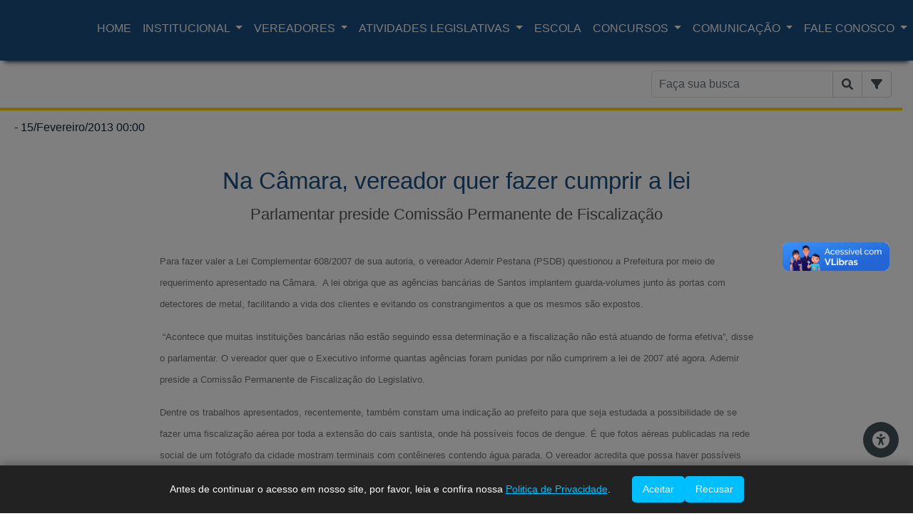

--- FILE ---
content_type: text/html; charset=ISO-8859-1
request_url: https://www.camarasantos.sp.gov.br/na-camara,-vereador-quer-fazer-cumprir-a-lei
body_size: 242661
content:



<!DOCTYPE html>
<html class="js">

<head>
    <meta charset="ISO-8859-1">
    <meta name="viewport" content="width=device-width, initial-scale=1.0">
    <meta http-equiv="X-UA-Compatible" content="ie=edge">
    <title>
        Na C&acirc;mara, vereador quer fazer cumprir a lei
    </title>
    <meta name="title" content="Na C&acirc;mara, vereador quer fazer cumprir a lei">
    <meta name="viewport" content="width=device-width, initial-scale=1.0">
    <meta name="robots" content="index,follow">
    <meta name="rating" content="general">
    <meta name="reply-to" content="">
    <meta name="generator" content="e-Solution Backsite">
    <meta name="revisit-after" content="15 days">
    <meta name="copyright" content="Backsite Serviços On Line Ltda">
    <meta name="description" Content="Parlamentar preside Comiss&atilde;o Permanente de Fiscaliza&ccedil;&atilde;o 

">
    <meta name="keywords" Content="">
    <meta name="author" Content="e-Solution">
        <meta http-equiv="Content-Type" content="text/html; charset=iso-8859-1">
    <meta name="verify-v1" content="fr9cQUKABkDkkOye1o1zmS82878+bvd7cWX9qCOkets=" />


    <link rel="stylesheet" href="/publico/layouts/onepage/css/bootstrap.min.css" type="text/css">
    <link href="/publico/include/blog/versao_101/css/menu-estrutura.css" rel="stylesheet" type="text/css">
    <link href="/publico/include/blog/versao_101/css/menu-estetica.css" rel="stylesheet" type="text/css">
    <link href="/publico/include/blog/versao_101/css/noticia-estrutura.css" rel="stylesheet" type="text/css">
    <link href="/publico/include/blog/versao_101/css/noticia-estetica.css" rel="stylesheet" type="text/css">
    <link rel="stylesheet" href="/publico/layouts/onepage/css/bootstrap.min.css" type="text/css" />
    <link rel="stylesheet" href="https://cdnjs.cloudflare.com/ajax/libs/font-awesome/6.1.1/css/all.min.css" integrity="sha512-KfkfwYDsLkIlwQp6LFnl8zNdLGxu9YAA1QvwINks4PhcElQSvqcyVLLD9aMhXd13uQjoXtEKNosOWaZqXgel0g==" crossorigin="anonymous" referrerpolicy="no-referrer" />
    <link rel="stylesheet" href="/publico/webdesigner.php?template=blog" />

    <script type="text/javascript" src="/publico/include/js/jquery.sharrre.js"></script>
    <script type="text/javascript" src="/publico/include/e2.js"></script>
    <script type="text/javascript" src="/publico/old/temas/comum/componentes.js"></script>
    <script src="/publico/include/album_fotografico/engine/js/jquery.min.js" type="text/javascript"></script>
    <script src="/publico/layouts/componente/conteudo/assets/js/main.js"></script>
    <script src="/publico/layouts/componente/pesquisa/assets/js/main.js"></script>



    <!-- Metas Tags do Facebook -->
    <meta property="fb:app_id" content="243197539070847" />
    <meta property="og:locale" content="pt_br">
    <meta property="og:type" content="website">
    <meta property="og:url" content="https://www.camarasantos.sp.gov.br:443/na-camara,-vereador-quer-fazer-cumprir-a-lei">
    <meta property="og:title" content="Na C&acirc;mara, vereador quer fazer cumprir a lei">
    <meta property="og:description" content="Parlamentar preside Comiss&atilde;o Permanente de Fiscaliza&ccedil;&atilde;o 

">
    <meta property="og:site_name" content="Perfil -  Ademir Pestana">
        <!-- Metas Tags do Facebook -->


    <!-- Metas Tags do Twitter -->
    <meta name="twitter:site" content="https://www.camarasantos.sp.gov.br:443/na-camara,-vereador-quer-fazer-cumprir-a-lei" />
    <meta name="twitter:creator" content="" />
    <meta name="twitter:card" content="summary_large_image">
    <meta name="twitter:title" value="Na C&acirc;mara, vereador quer fazer cumprir a lei">
    <meta name="twitter:description" value="Parlamentar preside Comiss&atilde;o Permanente de Fiscaliza&ccedil;&atilde;o 

">
    
    <meta name="twitter:image:width" value="280" />
    <meta name="twitter:image:height" value="150" />
    <!-- Metas Tags do Twitter -->

    
    <link rel="stylesheet" href="/publico/webdesigner.php?template=blog">

    <link href="/datafiles/suite/escritorio/aplicativo/webdesign/templates/blog/estilo.css" rel="stylesheet">
    <link rel="stylesheet" href="https://cdnjs.cloudflare.com/ajax/libs/slick-carousel/1.8.1/slick.min.css" integrity="sha512-yHknP1/AwR+yx26cB1y0cjvQUMvEa2PFzt1c9LlS4pRQ5NOTZFWbhBig+X9G9eYW/8m0/4OXNx8pxJ6z57x0dw==" crossorigin="anonymous" referrerpolicy="no-referrer" />
    <link rel="stylesheet" href="https://cdnjs.cloudflare.com/ajax/libs/slick-carousel/1.8.1/slick-theme.min.css" integrity="sha512-17EgCFERpgZKcm0j0fEq1YCJuyAWdz9KUtv1EjVuaOz8pDnh/0nZxmU6BBXwaaxqoi9PQXnRWqlcDB027hgv9A==" crossorigin="anonymous" referrerpolicy="no-referrer" />
    <link rel="stylesheet" href="https://cdnjs.cloudflare.com/ajax/libs/slick-lightbox/0.2.12/slick-lightbox.css" integrity="sha512-GPEZI1E6wle+Inl8CkTU3Ncgc9WefoWH4Jp8urbxZNbaISy0AhzIMXVzdK2GEf1+OVhA+MlcwPuNve3rL1F9yg==" crossorigin="anonymous" referrerpolicy="no-referrer" />


    <script src="/publico/layouts/onepage/js/jquery.js"></script>
<div vw class="enabled">
            <div vw-access-button class="active"></div>
            <div vw-plugin-wrapper>
                <div class="vw-plugin-top-wrapper"></div>
            </div>
        </div>
        <script>
                $.getScript("https://vlibras.gov.br/app/vlibras-plugin.js")
                    .done(function(script, textStatus) {
                        new window.VLibras.Widget('https://vlibras.gov.br/app');
                    })
                    .fail(function(jqxhr, settings, exception) {
                        console.error("Falha ao carregar VLibras.");
                    });
        </script>

<!DOCTYPE html>
<html lang="pt-BR">
<head>
    <meta charset="UTF-8">
    <meta name="viewport" content="width=device-width, initial-scale=1.0">
    <title>Exemplo de Cookies</title>
    <style>
        /* Overlay para bloquear a interação da página */
        #page-overlay {
            position: fixed;
            top: 0;
            left: 0;
            width: 100%;
            height: 100%;
            background-color: rgba(0, 0, 0, 0.5);
            z-index: 9998;
            display: none;
        }

        body {
      font-family: Arial, sans-serif;
      margin: 0;
      padding: 0;
      overflow: hidden;
    }

    /* Barra de cookies */
    .cookie-bar {
      position: fixed;
      bottom: 0;
      width: 100%;
      background-color: #222;
      color: #fff;
      padding: 15px;
      text-align: center;
      display: flex;
      justify-content: center;
      align-items: center;
      box-shadow: 0 -5px 10px rgba(0, 0, 0, 0.2);
      z-index: 9999;
    }

    .cookie-bar p {
      margin: 0;
      font-size: 14px;
      margin-right: 15px;
    }

    .cookie-bar a {
      color: #00bfff;
      text-decoration: underline;
    }

    .cookie-bar .cookie-buttons {
      display: flex;
      gap: 10px;
    }

    .cookie-bar .btn {
      padding: 8px 15px;
      background-color: #00bfff;
      border: none;
      border-radius: 5px;
      cursor: pointer;
      color: #fff;
      font-size: 14px;
    }

    .cookie-bar .btn:hover {
      background-color: #008fcc;
    }

    /* Responsividade */
    @media (max-width: 600px) {
      .cookie-bar {
        flex-direction: column;
      }

      .cookie-bar p {
        margin-bottom: 10px;
        text-align: center;
      }

      .cookie-bar .cookie-buttons {
        justify-content: center;
      }
    }
    </style>
</head>
<body>

<!-- Modal de cookies (Primeiro código) -->
<!-- Barra de cookies (Segundo código) -->
<div id="page-overlay"></div>
<div class="cookie-bar" id="cookie-bar">
    <p>Antes de continuar o acesso em nosso site, por favor, leia e confira nossa <a href="https://www.camarasantos.sp.gov.br/publico/include/download.php?file=4505" target="_blank">Politica de Privacidade</a>.</p>
    </p>
    <div class="cookie-buttons">
        <button class="btn accept" id="accept-cookies">Aceitar</button>
        <button class="btn reject" id="reject-cookies">Recusar</button>
    </div>
</div>

<script src="https://code.jquery.com/jquery-3.6.0.min.js"></script>
<script>
    $(document).ready(function () {
        const modal = $('#cookie-modal');
        const pageOverlay = $('#page-overlay');
        const cookieBar = $('#cookie-bar');
        const acceptButton = $('#accept-cookies');
        const rejectButton = $('#reject-cookies');

        // Verifica o estado no sessionStorage ou localStorage
        if (localStorage.getItem('cookiesAccepted') === 'true') {
            cookieBar.hide();
            pageOverlay.hide();
            document.body.style.overflow = "auto"; // Libera o scroll
        } else {
            cookieBar.show();
            pageOverlay.show();
            document.body.style.overflow = "hidden"; // Bloqueia o scroll até interação
        }

        // Evento de clique para "Aceitar" na barra de cookies
        acceptButton.on('click', function () {
            localStorage.setItem("cookiesAccepted", "true");
            cookieBar.hide();
            pageOverlay.hide();
            document.body.style.overflow = "auto"; // Libera o scroll
        });

        // Evento de clique para "Recusar" na barra de cookies
        rejectButton.on('click', function () {
            alert("Sem o uso de cookies, algumas funcionalidades podem ser limitadas.");
            cookieBar.hide();
            pageOverlay.hide();
            document.body.style.overflow = "auto"; // Libera o scroll mesmo ao recusar
        });
    });
</script>

</body>
</html>


    <style type="text/css">

        .topo {
            background-image: url(/publico/include/blog/versao_101/img/download.png);
        }

        .logotipo {
            background-image: url(/publico/include/blog/versao_101/img/logo.png);
        }

        .at-expanding-share-button-desktop {
            bottom: 15px !important;
        }

        .botao_gostei {
            font-family: Arial, Helvetica, 'sans-serif';
            font-size: 17px;
            font-weight: bold;
            color: #555;
        }

        .texto_curtir {
            display: flex;
            align-items: center;
            margin-left: 5px;
        }
    </style>


</head>

<body>
    <nav id="inicioTopo" class="navbar navbar-expand-lg menu-navegacao" style="min-height: 70px;">
        <a href="/" class="logo">
            <figure class="logotipo"></figure>
        </a>
        <button class="navbar-toggler navbar-light" type="button" data-toggle="collapse" data-target="#navbarSupportedContent" aria-controls="navbarSupportedContent" aria-expanded="false" aria-label="Toggle navigation">
            <span class="navbar-toggler-icon navbar-light"></span>
        </button>

        <div class="collapse navbar-collapse" id="navbarSupportedContent">
            <ul class="navbar-nav mr-auto">
                <li class="nav-item"><a class="nav-link" href="/">HOME</a></li>

                                    <li class="nav-item"><a class="nav-link" href="/noticias">ÚLTIMAS</a></li>
                
                                        <li class="nav-item dropdown" data-posts="0">
                            <a class="nav-link dropdown-toggle" href="/categoria/2" id="navbarDropdown" role="button" data-toggle="dropdown" aria-haspopup="true" aria-expanded="false">
                                INSTITUCIONAL                            </a>
                            <div class="dropdown-menu dropdown-menu-right" aria-labelledby="navbarDropdown">
                                                                    <a class="dropdown-item" href="/categoria/12" data-posts="1">CONHEÇA A CÂMARA</a>
                                                                    <a class="dropdown-item" href="/categoria/101" data-posts="61">PRESIDENTES</a>
                                                                    <a class="dropdown-item" href="/categoria/11" data-posts="0">ESTRUTURA ADMINISTRATIVA</a>
                                                                    <a class="dropdown-item" href="/categoria/114" data-posts="32">LEGISLATURAS</a>
                                                                    <a class="dropdown-item" href="/categoria/422" data-posts="0">REGIMENTO INTERNO</a>
                                                                    <a class="dropdown-item" href="/categoria/315" data-posts="1">TRIBUNA CIDADÃ</a>
                                                                    <a class="dropdown-item" href="/categoria/432" data-posts="0">SERVIÇOS</a>
                                                                    <a class="dropdown-item" href="/categoria/655" data-posts="1">PROCURADORIA</a>
                                                                    <a class="dropdown-item" href="/categoria/15" data-posts="1">MÉMORIA</a>
                                                                    <a class="dropdown-item" href="/categoria/384" data-posts="9">ACESSO INTERNO</a>
                                                                    <a class="dropdown-item" href="/categoria/600" data-posts="5">SECRETARIA DE PLANEJAMENTO E FINANÇAS</a>
                                                                    <a class="dropdown-item" href="/categoria/612" data-posts="0">CONTROLADORIA</a>
                                                                    <a class="dropdown-item" href="/categoria/439" data-posts="0">ESCOLA DO LEGISLATIVO</a>
                                                                    <a class="dropdown-item" href="/categoria/656" data-posts="0">ATRIBUIÇÕES DA MESA DIRETORA</a>
                                                            </div>
                        </li>
                                        <li class="nav-item dropdown" data-posts="0">
                            <a class="nav-link dropdown-toggle" href="/categoria/3" id="navbarDropdown" role="button" data-toggle="dropdown" aria-haspopup="true" aria-expanded="false">
                                VEREADORES                            </a>
                            <div class="dropdown-menu dropdown-menu-right" aria-labelledby="navbarDropdown">
                                                                    <a class="dropdown-item" href="/categoria/189" data-posts="1">FREQUÊNCIA DOS VEREADORES</a>
                                                                    <a class="dropdown-item" href="/categoria/194" data-posts="1">INSCRITOS PARA O EXPEDIENTE</a>
                                                                    <a class="dropdown-item" href="/categoria/113" data-posts="2">MESA DIRETORA</a>
                                                                    <a class="dropdown-item" href="/categoria/428" data-posts="1">GABINETES</a>
                                                                    <a class="dropdown-item" href="/categoria/22" data-posts="0">COMISSÕES</a>
                                                            </div>
                        </li>
                                        <li class="nav-item dropdown" data-posts="3">
                            <a class="nav-link dropdown-toggle" href="/categoria/4" id="navbarDropdown" role="button" data-toggle="dropdown" aria-haspopup="true" aria-expanded="false">
                                ATIVIDADES LEGISLATIVAS                            </a>
                            <div class="dropdown-menu dropdown-menu-right" aria-labelledby="navbarDropdown">
                                                                    <a class="dropdown-item" href="/categoria/26" data-posts="1">CONHEÇA O PROCESSO LEGISLATIVO</a>
                                                                    <a class="dropdown-item" href="/categoria/27" data-posts="3">ORDEM DO DIA</a>
                                                                    <a class="dropdown-item" href="/categoria/28" data-posts="1">ATAS DAS SESSÕES</a>
                                                                    <a class="dropdown-item" href="/categoria/67" data-posts="1">TRABALHOS APRESENTADOS NA SESSÕES</a>
                                                                    <a class="dropdown-item" href="/categoria/29" data-posts="1">PROPOSITURAS EM TRAMITAÇÃO</a>
                                                                    <a class="dropdown-item" href="/categoria/495" data-posts="1">RESPOSTAS DO PREFEITO</a>
                                                                    <a class="dropdown-item" href="/categoria/30" data-posts="6">LEGISLAÇÃO</a>
                                                                    <a class="dropdown-item" href="/categoria/459" data-posts="2">AUDIÊNCIAS PÚBLICAS</a>
                                                                    <a class="dropdown-item" href="/categoria/458" data-posts="0">RELATÓRIOS DE ATIVIDADES PARLAMENTARES</a>
                                                                    <a class="dropdown-item" href="/categoria/524" data-posts="0">EXPEDIENTE DA MESA</a>
                                                                    <a class="dropdown-item" href="/categoria/314" data-posts="0">SISTEMA ONLINE DE PROPOSITURAS EM TRAMITAÇÃO</a>
                                                                    <a class="dropdown-item" href="/categoria/419" data-posts="9">MODELOS DE PROPOSITURAS</a>
                                                                    <a class="dropdown-item" href="/categoria/648" data-posts="5">JULGAMENTO DAS CONTAS DO EXECUTIVO</a>
                                                                    <a class="dropdown-item" href="/categoria/649" data-posts="1">COTAS ATIVIDADE PARLAMENTAR / VERBA INDENIZATÓRIA</a>
                                                            </div>
                        </li>
                                    <li class="nav-item"><a class="nav-link" href="/categoria/361">ESCOLA</a></li>
                                        <li class="nav-item dropdown" data-posts="0">
                            <a class="nav-link dropdown-toggle" href="/categoria/445" id="navbarDropdown" role="button" data-toggle="dropdown" aria-haspopup="true" aria-expanded="false">
                                CONCURSOS                            </a>
                            <div class="dropdown-menu dropdown-menu-right" aria-labelledby="navbarDropdown">
                                                                    <a class="dropdown-item" href="/categoria/446" data-posts="2">CONCURSO EDITAL Nº 01/2020</a>
                                                                    <a class="dropdown-item" href="/categoria/521" data-posts="2">CONCURSO EDITAL Nº 02/2020</a>
                                                                    <a class="dropdown-item" href="/categoria/447" data-posts="1">LEGISLAÇÃO</a>
                                                            </div>
                        </li>
                                        <li class="nav-item dropdown" data-posts="0">
                            <a class="nav-link dropdown-toggle" href="/categoria/5" id="navbarDropdown" role="button" data-toggle="dropdown" aria-haspopup="true" aria-expanded="false">
                                COMUNICAÇÃO                            </a>
                            <div class="dropdown-menu dropdown-menu-right" aria-labelledby="navbarDropdown">
                                                                    <a class="dropdown-item" href="/categoria/110" data-posts="412">ULTIMAS NOTÍCIAS</a>
                                                                    <a class="dropdown-item" href="/categoria/595" data-posts="203">NOTÍCIAS DAS SESSÕES</a>
                                                                    <a class="dropdown-item" href="/categoria/36" data-posts="0">TV CÂMARA SANTOS</a>
                                                                    <a class="dropdown-item" href="/categoria/427" data-posts="265">BANCO DE RELEASES</a>
                                                                    <a class="dropdown-item" href="/categoria/431" data-posts="0">CLIPPING (ANTERIOR A JULHO DE 2023)</a>
                                                                    <a class="dropdown-item" href="/categoria/41" data-posts="181">ASSESSORIA DE IMPRENSA INSTITUCIONAL</a>
                                                                    <a class="dropdown-item" href="/categoria/415" data-posts="1">DIÁRIO OFICIAL DE SANTOS</a>
                                                            </div>
                        </li>
                                        <li class="nav-item dropdown" data-posts="0">
                            <a class="nav-link dropdown-toggle" href="/categoria/6" id="navbarDropdown" role="button" data-toggle="dropdown" aria-haspopup="true" aria-expanded="false">
                                FALE CONOSCO                            </a>
                            <div class="dropdown-menu dropdown-menu-right" aria-labelledby="navbarDropdown">
                                                                    <a class="dropdown-item" href="/categoria/9" data-posts="1">COMO CHEGAR</a>
                                                                    <a class="dropdown-item" href="/categoria/73" data-posts="2">TELEFONES</a>
                                                                    <a class="dropdown-item" href="/categoria/494" data-posts="3">OUVIDORIA</a>
                                                                    <a class="dropdown-item" href="/categoria/250" data-posts="6">ACESSO À INFORMAÇÃO</a>
                                                                    <a class="dropdown-item" href="/categoria/42" data-posts="7">ASSESSORIA DE IMPRENSA DOS VEREADORES</a>
                                                                    <a class="dropdown-item" href="/categoria/136" data-posts="1">FALE COM O PRESIDENTE</a>
                                                            </div>
                        </li>
                
            </ul>
        </div>
    </nav>

    <section class="sessao-busca row">
                            <nav class="col">
                <p class="menu-arquivos"></p>
                <nav>
                    <ul class="arquivos-menu">
                                                    <div class="dropdown">
                                <div class="dropdown-button">
                                    <p>
                                        2013                                        <svg version="1.1" id="Capa_1" x="0px" y="0px" width="444.819px" height="444.819px" viewBox="0 0 444.819 444.819" style="enable-background:new 0 0 444.819 444.819;" xml:space="preserve">
                                            <g>
                                                <path d='M352.025,196.712L165.884,10.848C159.029,3.615,150.469,0,140.187,0c-10.282,0-18.842,3.619-25.697,10.848L92.792,32.264
                                                c-7.044,7.043-10.566,15.604-10.566,25.692c0,9.897,3.521,18.56,10.566,25.981l138.753,138.473L92.786,361.168
                                                c-7.042,7.043-10.564,15.604-10.564,25.693c0,9.896,3.521,18.562,10.564,25.98l21.7,21.413
                                                c7.043,7.043,15.612,10.564,25.697,10.564c10.089,0,18.656-3.521,25.697-10.564l186.145-185.864
                                                c7.046-7.423,10.571-16.084,10.571-25.981C362.597,212.321,359.071,203.755,352.025,196.712z'></path>
                                            </g>
                                        </svg>
                                    </p>
                                </div>

                                <ul class="itens-dropdown" id="mostraAno_2013">
                                                                            <a href="/ano/2013/mes/1">
                                            <li><svg version="1.1" id="Capa_1" x="0px" y="0px" width="444.819px" height="444.819px" viewBox="0 0 444.819 444.819" style="enable-background:new 0 0 444.819 444.819;" xml:space="preserve" class="">
                                                    <g>
                                                        <path d='M352.025,196.712L165.884,10.848C159.029,3.615,150.469,0,140.187,0c-10.282,0-18.842,3.619-25.697,10.848L92.792,32.264
                                            c-7.044,7.043-10.566,15.604-10.566,25.692c0,9.897,3.521,18.56,10.566,25.981l138.753,138.473L92.786,361.168
                                            c-7.042,7.043-10.564,15.604-10.564,25.693c0,9.896,3.521,18.562,10.564,25.98l21.7,21.413
                                            c7.043,7.043,15.612,10.564,25.697,10.564c10.089,0,18.656-3.521,25.697-10.564l186.145-185.864
                                            c7.046-7.423,10.571-16.084,10.571-25.981C362.597,212.321,359.071,203.755,352.025,196.712z'></path>
                                                    </g>
                                                </svg>Janeiro</li>
                                        </a>
                                                                            <a href="/ano/2013/mes/2">
                                            <li><svg version="1.1" id="Capa_1" x="0px" y="0px" width="444.819px" height="444.819px" viewBox="0 0 444.819 444.819" style="enable-background:new 0 0 444.819 444.819;" xml:space="preserve" class="">
                                                    <g>
                                                        <path d='M352.025,196.712L165.884,10.848C159.029,3.615,150.469,0,140.187,0c-10.282,0-18.842,3.619-25.697,10.848L92.792,32.264
                                            c-7.044,7.043-10.566,15.604-10.566,25.692c0,9.897,3.521,18.56,10.566,25.981l138.753,138.473L92.786,361.168
                                            c-7.042,7.043-10.564,15.604-10.564,25.693c0,9.896,3.521,18.562,10.564,25.98l21.7,21.413
                                            c7.043,7.043,15.612,10.564,25.697,10.564c10.089,0,18.656-3.521,25.697-10.564l186.145-185.864
                                            c7.046-7.423,10.571-16.084,10.571-25.981C362.597,212.321,359.071,203.755,352.025,196.712z'></path>
                                                    </g>
                                                </svg>Fevereiro</li>
                                        </a>
                                                                            <a href="/ano/2013/mes/3">
                                            <li><svg version="1.1" id="Capa_1" x="0px" y="0px" width="444.819px" height="444.819px" viewBox="0 0 444.819 444.819" style="enable-background:new 0 0 444.819 444.819;" xml:space="preserve" class="">
                                                    <g>
                                                        <path d='M352.025,196.712L165.884,10.848C159.029,3.615,150.469,0,140.187,0c-10.282,0-18.842,3.619-25.697,10.848L92.792,32.264
                                            c-7.044,7.043-10.566,15.604-10.566,25.692c0,9.897,3.521,18.56,10.566,25.981l138.753,138.473L92.786,361.168
                                            c-7.042,7.043-10.564,15.604-10.564,25.693c0,9.896,3.521,18.562,10.564,25.98l21.7,21.413
                                            c7.043,7.043,15.612,10.564,25.697,10.564c10.089,0,18.656-3.521,25.697-10.564l186.145-185.864
                                            c7.046-7.423,10.571-16.084,10.571-25.981C362.597,212.321,359.071,203.755,352.025,196.712z'></path>
                                                    </g>
                                                </svg>Março</li>
                                        </a>
                                                                            <a href="/ano/2013/mes/4">
                                            <li><svg version="1.1" id="Capa_1" x="0px" y="0px" width="444.819px" height="444.819px" viewBox="0 0 444.819 444.819" style="enable-background:new 0 0 444.819 444.819;" xml:space="preserve" class="">
                                                    <g>
                                                        <path d='M352.025,196.712L165.884,10.848C159.029,3.615,150.469,0,140.187,0c-10.282,0-18.842,3.619-25.697,10.848L92.792,32.264
                                            c-7.044,7.043-10.566,15.604-10.566,25.692c0,9.897,3.521,18.56,10.566,25.981l138.753,138.473L92.786,361.168
                                            c-7.042,7.043-10.564,15.604-10.564,25.693c0,9.896,3.521,18.562,10.564,25.98l21.7,21.413
                                            c7.043,7.043,15.612,10.564,25.697,10.564c10.089,0,18.656-3.521,25.697-10.564l186.145-185.864
                                            c7.046-7.423,10.571-16.084,10.571-25.981C362.597,212.321,359.071,203.755,352.025,196.712z'></path>
                                                    </g>
                                                </svg>Abril</li>
                                        </a>
                                                                            <a href="/ano/2013/mes/5">
                                            <li><svg version="1.1" id="Capa_1" x="0px" y="0px" width="444.819px" height="444.819px" viewBox="0 0 444.819 444.819" style="enable-background:new 0 0 444.819 444.819;" xml:space="preserve" class="">
                                                    <g>
                                                        <path d='M352.025,196.712L165.884,10.848C159.029,3.615,150.469,0,140.187,0c-10.282,0-18.842,3.619-25.697,10.848L92.792,32.264
                                            c-7.044,7.043-10.566,15.604-10.566,25.692c0,9.897,3.521,18.56,10.566,25.981l138.753,138.473L92.786,361.168
                                            c-7.042,7.043-10.564,15.604-10.564,25.693c0,9.896,3.521,18.562,10.564,25.98l21.7,21.413
                                            c7.043,7.043,15.612,10.564,25.697,10.564c10.089,0,18.656-3.521,25.697-10.564l186.145-185.864
                                            c7.046-7.423,10.571-16.084,10.571-25.981C362.597,212.321,359.071,203.755,352.025,196.712z'></path>
                                                    </g>
                                                </svg>Maio</li>
                                        </a>
                                                                            <a href="/ano/2013/mes/6">
                                            <li><svg version="1.1" id="Capa_1" x="0px" y="0px" width="444.819px" height="444.819px" viewBox="0 0 444.819 444.819" style="enable-background:new 0 0 444.819 444.819;" xml:space="preserve" class="">
                                                    <g>
                                                        <path d='M352.025,196.712L165.884,10.848C159.029,3.615,150.469,0,140.187,0c-10.282,0-18.842,3.619-25.697,10.848L92.792,32.264
                                            c-7.044,7.043-10.566,15.604-10.566,25.692c0,9.897,3.521,18.56,10.566,25.981l138.753,138.473L92.786,361.168
                                            c-7.042,7.043-10.564,15.604-10.564,25.693c0,9.896,3.521,18.562,10.564,25.98l21.7,21.413
                                            c7.043,7.043,15.612,10.564,25.697,10.564c10.089,0,18.656-3.521,25.697-10.564l186.145-185.864
                                            c7.046-7.423,10.571-16.084,10.571-25.981C362.597,212.321,359.071,203.755,352.025,196.712z'></path>
                                                    </g>
                                                </svg>Junho</li>
                                        </a>
                                                                            <a href="/ano/2013/mes/7">
                                            <li><svg version="1.1" id="Capa_1" x="0px" y="0px" width="444.819px" height="444.819px" viewBox="0 0 444.819 444.819" style="enable-background:new 0 0 444.819 444.819;" xml:space="preserve" class="">
                                                    <g>
                                                        <path d='M352.025,196.712L165.884,10.848C159.029,3.615,150.469,0,140.187,0c-10.282,0-18.842,3.619-25.697,10.848L92.792,32.264
                                            c-7.044,7.043-10.566,15.604-10.566,25.692c0,9.897,3.521,18.56,10.566,25.981l138.753,138.473L92.786,361.168
                                            c-7.042,7.043-10.564,15.604-10.564,25.693c0,9.896,3.521,18.562,10.564,25.98l21.7,21.413
                                            c7.043,7.043,15.612,10.564,25.697,10.564c10.089,0,18.656-3.521,25.697-10.564l186.145-185.864
                                            c7.046-7.423,10.571-16.084,10.571-25.981C362.597,212.321,359.071,203.755,352.025,196.712z'></path>
                                                    </g>
                                                </svg>Julho</li>
                                        </a>
                                                                            <a href="/ano/2013/mes/8">
                                            <li><svg version="1.1" id="Capa_1" x="0px" y="0px" width="444.819px" height="444.819px" viewBox="0 0 444.819 444.819" style="enable-background:new 0 0 444.819 444.819;" xml:space="preserve" class="">
                                                    <g>
                                                        <path d='M352.025,196.712L165.884,10.848C159.029,3.615,150.469,0,140.187,0c-10.282,0-18.842,3.619-25.697,10.848L92.792,32.264
                                            c-7.044,7.043-10.566,15.604-10.566,25.692c0,9.897,3.521,18.56,10.566,25.981l138.753,138.473L92.786,361.168
                                            c-7.042,7.043-10.564,15.604-10.564,25.693c0,9.896,3.521,18.562,10.564,25.98l21.7,21.413
                                            c7.043,7.043,15.612,10.564,25.697,10.564c10.089,0,18.656-3.521,25.697-10.564l186.145-185.864
                                            c7.046-7.423,10.571-16.084,10.571-25.981C362.597,212.321,359.071,203.755,352.025,196.712z'></path>
                                                    </g>
                                                </svg>Agosto</li>
                                        </a>
                                                                            <a href="/ano/2013/mes/9">
                                            <li><svg version="1.1" id="Capa_1" x="0px" y="0px" width="444.819px" height="444.819px" viewBox="0 0 444.819 444.819" style="enable-background:new 0 0 444.819 444.819;" xml:space="preserve" class="">
                                                    <g>
                                                        <path d='M352.025,196.712L165.884,10.848C159.029,3.615,150.469,0,140.187,0c-10.282,0-18.842,3.619-25.697,10.848L92.792,32.264
                                            c-7.044,7.043-10.566,15.604-10.566,25.692c0,9.897,3.521,18.56,10.566,25.981l138.753,138.473L92.786,361.168
                                            c-7.042,7.043-10.564,15.604-10.564,25.693c0,9.896,3.521,18.562,10.564,25.98l21.7,21.413
                                            c7.043,7.043,15.612,10.564,25.697,10.564c10.089,0,18.656-3.521,25.697-10.564l186.145-185.864
                                            c7.046-7.423,10.571-16.084,10.571-25.981C362.597,212.321,359.071,203.755,352.025,196.712z'></path>
                                                    </g>
                                                </svg>Setembro</li>
                                        </a>
                                                                            <a href="/ano/2013/mes/10">
                                            <li><svg version="1.1" id="Capa_1" x="0px" y="0px" width="444.819px" height="444.819px" viewBox="0 0 444.819 444.819" style="enable-background:new 0 0 444.819 444.819;" xml:space="preserve" class="">
                                                    <g>
                                                        <path d='M352.025,196.712L165.884,10.848C159.029,3.615,150.469,0,140.187,0c-10.282,0-18.842,3.619-25.697,10.848L92.792,32.264
                                            c-7.044,7.043-10.566,15.604-10.566,25.692c0,9.897,3.521,18.56,10.566,25.981l138.753,138.473L92.786,361.168
                                            c-7.042,7.043-10.564,15.604-10.564,25.693c0,9.896,3.521,18.562,10.564,25.98l21.7,21.413
                                            c7.043,7.043,15.612,10.564,25.697,10.564c10.089,0,18.656-3.521,25.697-10.564l186.145-185.864
                                            c7.046-7.423,10.571-16.084,10.571-25.981C362.597,212.321,359.071,203.755,352.025,196.712z'></path>
                                                    </g>
                                                </svg>Outubro</li>
                                        </a>
                                                                            <a href="/ano/2013/mes/11">
                                            <li><svg version="1.1" id="Capa_1" x="0px" y="0px" width="444.819px" height="444.819px" viewBox="0 0 444.819 444.819" style="enable-background:new 0 0 444.819 444.819;" xml:space="preserve" class="">
                                                    <g>
                                                        <path d='M352.025,196.712L165.884,10.848C159.029,3.615,150.469,0,140.187,0c-10.282,0-18.842,3.619-25.697,10.848L92.792,32.264
                                            c-7.044,7.043-10.566,15.604-10.566,25.692c0,9.897,3.521,18.56,10.566,25.981l138.753,138.473L92.786,361.168
                                            c-7.042,7.043-10.564,15.604-10.564,25.693c0,9.896,3.521,18.562,10.564,25.98l21.7,21.413
                                            c7.043,7.043,15.612,10.564,25.697,10.564c10.089,0,18.656-3.521,25.697-10.564l186.145-185.864
                                            c7.046-7.423,10.571-16.084,10.571-25.981C362.597,212.321,359.071,203.755,352.025,196.712z'></path>
                                                    </g>
                                                </svg>Novembro</li>
                                        </a>
                                                                            <a href="/ano/2013/mes/12">
                                            <li><svg version="1.1" id="Capa_1" x="0px" y="0px" width="444.819px" height="444.819px" viewBox="0 0 444.819 444.819" style="enable-background:new 0 0 444.819 444.819;" xml:space="preserve" class="">
                                                    <g>
                                                        <path d='M352.025,196.712L165.884,10.848C159.029,3.615,150.469,0,140.187,0c-10.282,0-18.842,3.619-25.697,10.848L92.792,32.264
                                            c-7.044,7.043-10.566,15.604-10.566,25.692c0,9.897,3.521,18.56,10.566,25.981l138.753,138.473L92.786,361.168
                                            c-7.042,7.043-10.564,15.604-10.564,25.693c0,9.896,3.521,18.562,10.564,25.98l21.7,21.413
                                            c7.043,7.043,15.612,10.564,25.697,10.564c10.089,0,18.656-3.521,25.697-10.564l186.145-185.864
                                            c7.046-7.423,10.571-16.084,10.571-25.981C362.597,212.321,359.071,203.755,352.025,196.712z'></path>
                                                    </g>
                                                </svg>Dezembro</li>
                                        </a>
                                                                    </ul>
                            </div>
                                                    <div class="dropdown">
                                <div class="dropdown-button">
                                    <p>
                                        2014                                        <svg version="1.1" id="Capa_1" x="0px" y="0px" width="444.819px" height="444.819px" viewBox="0 0 444.819 444.819" style="enable-background:new 0 0 444.819 444.819;" xml:space="preserve">
                                            <g>
                                                <path d='M352.025,196.712L165.884,10.848C159.029,3.615,150.469,0,140.187,0c-10.282,0-18.842,3.619-25.697,10.848L92.792,32.264
                                                c-7.044,7.043-10.566,15.604-10.566,25.692c0,9.897,3.521,18.56,10.566,25.981l138.753,138.473L92.786,361.168
                                                c-7.042,7.043-10.564,15.604-10.564,25.693c0,9.896,3.521,18.562,10.564,25.98l21.7,21.413
                                                c7.043,7.043,15.612,10.564,25.697,10.564c10.089,0,18.656-3.521,25.697-10.564l186.145-185.864
                                                c7.046-7.423,10.571-16.084,10.571-25.981C362.597,212.321,359.071,203.755,352.025,196.712z'></path>
                                            </g>
                                        </svg>
                                    </p>
                                </div>

                                <ul class="itens-dropdown" id="mostraAno_2014">
                                                                            <a href="/ano/2014/mes/1">
                                            <li><svg version="1.1" id="Capa_1" x="0px" y="0px" width="444.819px" height="444.819px" viewBox="0 0 444.819 444.819" style="enable-background:new 0 0 444.819 444.819;" xml:space="preserve" class="">
                                                    <g>
                                                        <path d='M352.025,196.712L165.884,10.848C159.029,3.615,150.469,0,140.187,0c-10.282,0-18.842,3.619-25.697,10.848L92.792,32.264
                                            c-7.044,7.043-10.566,15.604-10.566,25.692c0,9.897,3.521,18.56,10.566,25.981l138.753,138.473L92.786,361.168
                                            c-7.042,7.043-10.564,15.604-10.564,25.693c0,9.896,3.521,18.562,10.564,25.98l21.7,21.413
                                            c7.043,7.043,15.612,10.564,25.697,10.564c10.089,0,18.656-3.521,25.697-10.564l186.145-185.864
                                            c7.046-7.423,10.571-16.084,10.571-25.981C362.597,212.321,359.071,203.755,352.025,196.712z'></path>
                                                    </g>
                                                </svg>Janeiro</li>
                                        </a>
                                                                            <a href="/ano/2014/mes/2">
                                            <li><svg version="1.1" id="Capa_1" x="0px" y="0px" width="444.819px" height="444.819px" viewBox="0 0 444.819 444.819" style="enable-background:new 0 0 444.819 444.819;" xml:space="preserve" class="">
                                                    <g>
                                                        <path d='M352.025,196.712L165.884,10.848C159.029,3.615,150.469,0,140.187,0c-10.282,0-18.842,3.619-25.697,10.848L92.792,32.264
                                            c-7.044,7.043-10.566,15.604-10.566,25.692c0,9.897,3.521,18.56,10.566,25.981l138.753,138.473L92.786,361.168
                                            c-7.042,7.043-10.564,15.604-10.564,25.693c0,9.896,3.521,18.562,10.564,25.98l21.7,21.413
                                            c7.043,7.043,15.612,10.564,25.697,10.564c10.089,0,18.656-3.521,25.697-10.564l186.145-185.864
                                            c7.046-7.423,10.571-16.084,10.571-25.981C362.597,212.321,359.071,203.755,352.025,196.712z'></path>
                                                    </g>
                                                </svg>Fevereiro</li>
                                        </a>
                                                                            <a href="/ano/2014/mes/3">
                                            <li><svg version="1.1" id="Capa_1" x="0px" y="0px" width="444.819px" height="444.819px" viewBox="0 0 444.819 444.819" style="enable-background:new 0 0 444.819 444.819;" xml:space="preserve" class="">
                                                    <g>
                                                        <path d='M352.025,196.712L165.884,10.848C159.029,3.615,150.469,0,140.187,0c-10.282,0-18.842,3.619-25.697,10.848L92.792,32.264
                                            c-7.044,7.043-10.566,15.604-10.566,25.692c0,9.897,3.521,18.56,10.566,25.981l138.753,138.473L92.786,361.168
                                            c-7.042,7.043-10.564,15.604-10.564,25.693c0,9.896,3.521,18.562,10.564,25.98l21.7,21.413
                                            c7.043,7.043,15.612,10.564,25.697,10.564c10.089,0,18.656-3.521,25.697-10.564l186.145-185.864
                                            c7.046-7.423,10.571-16.084,10.571-25.981C362.597,212.321,359.071,203.755,352.025,196.712z'></path>
                                                    </g>
                                                </svg>Março</li>
                                        </a>
                                                                            <a href="/ano/2014/mes/4">
                                            <li><svg version="1.1" id="Capa_1" x="0px" y="0px" width="444.819px" height="444.819px" viewBox="0 0 444.819 444.819" style="enable-background:new 0 0 444.819 444.819;" xml:space="preserve" class="">
                                                    <g>
                                                        <path d='M352.025,196.712L165.884,10.848C159.029,3.615,150.469,0,140.187,0c-10.282,0-18.842,3.619-25.697,10.848L92.792,32.264
                                            c-7.044,7.043-10.566,15.604-10.566,25.692c0,9.897,3.521,18.56,10.566,25.981l138.753,138.473L92.786,361.168
                                            c-7.042,7.043-10.564,15.604-10.564,25.693c0,9.896,3.521,18.562,10.564,25.98l21.7,21.413
                                            c7.043,7.043,15.612,10.564,25.697,10.564c10.089,0,18.656-3.521,25.697-10.564l186.145-185.864
                                            c7.046-7.423,10.571-16.084,10.571-25.981C362.597,212.321,359.071,203.755,352.025,196.712z'></path>
                                                    </g>
                                                </svg>Abril</li>
                                        </a>
                                                                            <a href="/ano/2014/mes/5">
                                            <li><svg version="1.1" id="Capa_1" x="0px" y="0px" width="444.819px" height="444.819px" viewBox="0 0 444.819 444.819" style="enable-background:new 0 0 444.819 444.819;" xml:space="preserve" class="">
                                                    <g>
                                                        <path d='M352.025,196.712L165.884,10.848C159.029,3.615,150.469,0,140.187,0c-10.282,0-18.842,3.619-25.697,10.848L92.792,32.264
                                            c-7.044,7.043-10.566,15.604-10.566,25.692c0,9.897,3.521,18.56,10.566,25.981l138.753,138.473L92.786,361.168
                                            c-7.042,7.043-10.564,15.604-10.564,25.693c0,9.896,3.521,18.562,10.564,25.98l21.7,21.413
                                            c7.043,7.043,15.612,10.564,25.697,10.564c10.089,0,18.656-3.521,25.697-10.564l186.145-185.864
                                            c7.046-7.423,10.571-16.084,10.571-25.981C362.597,212.321,359.071,203.755,352.025,196.712z'></path>
                                                    </g>
                                                </svg>Maio</li>
                                        </a>
                                                                            <a href="/ano/2014/mes/6">
                                            <li><svg version="1.1" id="Capa_1" x="0px" y="0px" width="444.819px" height="444.819px" viewBox="0 0 444.819 444.819" style="enable-background:new 0 0 444.819 444.819;" xml:space="preserve" class="">
                                                    <g>
                                                        <path d='M352.025,196.712L165.884,10.848C159.029,3.615,150.469,0,140.187,0c-10.282,0-18.842,3.619-25.697,10.848L92.792,32.264
                                            c-7.044,7.043-10.566,15.604-10.566,25.692c0,9.897,3.521,18.56,10.566,25.981l138.753,138.473L92.786,361.168
                                            c-7.042,7.043-10.564,15.604-10.564,25.693c0,9.896,3.521,18.562,10.564,25.98l21.7,21.413
                                            c7.043,7.043,15.612,10.564,25.697,10.564c10.089,0,18.656-3.521,25.697-10.564l186.145-185.864
                                            c7.046-7.423,10.571-16.084,10.571-25.981C362.597,212.321,359.071,203.755,352.025,196.712z'></path>
                                                    </g>
                                                </svg>Junho</li>
                                        </a>
                                                                    </ul>
                            </div>
                                                    <div class="dropdown">
                                <div class="dropdown-button">
                                    <p>
                                        2015                                        <svg version="1.1" id="Capa_1" x="0px" y="0px" width="444.819px" height="444.819px" viewBox="0 0 444.819 444.819" style="enable-background:new 0 0 444.819 444.819;" xml:space="preserve">
                                            <g>
                                                <path d='M352.025,196.712L165.884,10.848C159.029,3.615,150.469,0,140.187,0c-10.282,0-18.842,3.619-25.697,10.848L92.792,32.264
                                                c-7.044,7.043-10.566,15.604-10.566,25.692c0,9.897,3.521,18.56,10.566,25.981l138.753,138.473L92.786,361.168
                                                c-7.042,7.043-10.564,15.604-10.564,25.693c0,9.896,3.521,18.562,10.564,25.98l21.7,21.413
                                                c7.043,7.043,15.612,10.564,25.697,10.564c10.089,0,18.656-3.521,25.697-10.564l186.145-185.864
                                                c7.046-7.423,10.571-16.084,10.571-25.981C362.597,212.321,359.071,203.755,352.025,196.712z'></path>
                                            </g>
                                        </svg>
                                    </p>
                                </div>

                                <ul class="itens-dropdown" id="mostraAno_2015">
                                                                            <a href="/ano/2015/mes/9">
                                            <li><svg version="1.1" id="Capa_1" x="0px" y="0px" width="444.819px" height="444.819px" viewBox="0 0 444.819 444.819" style="enable-background:new 0 0 444.819 444.819;" xml:space="preserve" class="">
                                                    <g>
                                                        <path d='M352.025,196.712L165.884,10.848C159.029,3.615,150.469,0,140.187,0c-10.282,0-18.842,3.619-25.697,10.848L92.792,32.264
                                            c-7.044,7.043-10.566,15.604-10.566,25.692c0,9.897,3.521,18.56,10.566,25.981l138.753,138.473L92.786,361.168
                                            c-7.042,7.043-10.564,15.604-10.564,25.693c0,9.896,3.521,18.562,10.564,25.98l21.7,21.413
                                            c7.043,7.043,15.612,10.564,25.697,10.564c10.089,0,18.656-3.521,25.697-10.564l186.145-185.864
                                            c7.046-7.423,10.571-16.084,10.571-25.981C362.597,212.321,359.071,203.755,352.025,196.712z'></path>
                                                    </g>
                                                </svg>Setembro</li>
                                        </a>
                                                                    </ul>
                            </div>
                                                    <div class="dropdown">
                                <div class="dropdown-button">
                                    <p>
                                        2016                                        <svg version="1.1" id="Capa_1" x="0px" y="0px" width="444.819px" height="444.819px" viewBox="0 0 444.819 444.819" style="enable-background:new 0 0 444.819 444.819;" xml:space="preserve">
                                            <g>
                                                <path d='M352.025,196.712L165.884,10.848C159.029,3.615,150.469,0,140.187,0c-10.282,0-18.842,3.619-25.697,10.848L92.792,32.264
                                                c-7.044,7.043-10.566,15.604-10.566,25.692c0,9.897,3.521,18.56,10.566,25.981l138.753,138.473L92.786,361.168
                                                c-7.042,7.043-10.564,15.604-10.564,25.693c0,9.896,3.521,18.562,10.564,25.98l21.7,21.413
                                                c7.043,7.043,15.612,10.564,25.697,10.564c10.089,0,18.656-3.521,25.697-10.564l186.145-185.864
                                                c7.046-7.423,10.571-16.084,10.571-25.981C362.597,212.321,359.071,203.755,352.025,196.712z'></path>
                                            </g>
                                        </svg>
                                    </p>
                                </div>

                                <ul class="itens-dropdown" id="mostraAno_2016">
                                                                            <a href="/ano/2016/mes/12">
                                            <li><svg version="1.1" id="Capa_1" x="0px" y="0px" width="444.819px" height="444.819px" viewBox="0 0 444.819 444.819" style="enable-background:new 0 0 444.819 444.819;" xml:space="preserve" class="">
                                                    <g>
                                                        <path d='M352.025,196.712L165.884,10.848C159.029,3.615,150.469,0,140.187,0c-10.282,0-18.842,3.619-25.697,10.848L92.792,32.264
                                            c-7.044,7.043-10.566,15.604-10.566,25.692c0,9.897,3.521,18.56,10.566,25.981l138.753,138.473L92.786,361.168
                                            c-7.042,7.043-10.564,15.604-10.564,25.693c0,9.896,3.521,18.562,10.564,25.98l21.7,21.413
                                            c7.043,7.043,15.612,10.564,25.697,10.564c10.089,0,18.656-3.521,25.697-10.564l186.145-185.864
                                            c7.046-7.423,10.571-16.084,10.571-25.981C362.597,212.321,359.071,203.755,352.025,196.712z'></path>
                                                    </g>
                                                </svg>Dezembro</li>
                                        </a>
                                                                    </ul>
                            </div>
                                                    <div class="dropdown">
                                <div class="dropdown-button">
                                    <p>
                                        2017                                        <svg version="1.1" id="Capa_1" x="0px" y="0px" width="444.819px" height="444.819px" viewBox="0 0 444.819 444.819" style="enable-background:new 0 0 444.819 444.819;" xml:space="preserve">
                                            <g>
                                                <path d='M352.025,196.712L165.884,10.848C159.029,3.615,150.469,0,140.187,0c-10.282,0-18.842,3.619-25.697,10.848L92.792,32.264
                                                c-7.044,7.043-10.566,15.604-10.566,25.692c0,9.897,3.521,18.56,10.566,25.981l138.753,138.473L92.786,361.168
                                                c-7.042,7.043-10.564,15.604-10.564,25.693c0,9.896,3.521,18.562,10.564,25.98l21.7,21.413
                                                c7.043,7.043,15.612,10.564,25.697,10.564c10.089,0,18.656-3.521,25.697-10.564l186.145-185.864
                                                c7.046-7.423,10.571-16.084,10.571-25.981C362.597,212.321,359.071,203.755,352.025,196.712z'></path>
                                            </g>
                                        </svg>
                                    </p>
                                </div>

                                <ul class="itens-dropdown" id="mostraAno_2017">
                                                                            <a href="/ano/2017/mes/1">
                                            <li><svg version="1.1" id="Capa_1" x="0px" y="0px" width="444.819px" height="444.819px" viewBox="0 0 444.819 444.819" style="enable-background:new 0 0 444.819 444.819;" xml:space="preserve" class="">
                                                    <g>
                                                        <path d='M352.025,196.712L165.884,10.848C159.029,3.615,150.469,0,140.187,0c-10.282,0-18.842,3.619-25.697,10.848L92.792,32.264
                                            c-7.044,7.043-10.566,15.604-10.566,25.692c0,9.897,3.521,18.56,10.566,25.981l138.753,138.473L92.786,361.168
                                            c-7.042,7.043-10.564,15.604-10.564,25.693c0,9.896,3.521,18.562,10.564,25.98l21.7,21.413
                                            c7.043,7.043,15.612,10.564,25.697,10.564c10.089,0,18.656-3.521,25.697-10.564l186.145-185.864
                                            c7.046-7.423,10.571-16.084,10.571-25.981C362.597,212.321,359.071,203.755,352.025,196.712z'></path>
                                                    </g>
                                                </svg>Janeiro</li>
                                        </a>
                                                                            <a href="/ano/2017/mes/2">
                                            <li><svg version="1.1" id="Capa_1" x="0px" y="0px" width="444.819px" height="444.819px" viewBox="0 0 444.819 444.819" style="enable-background:new 0 0 444.819 444.819;" xml:space="preserve" class="">
                                                    <g>
                                                        <path d='M352.025,196.712L165.884,10.848C159.029,3.615,150.469,0,140.187,0c-10.282,0-18.842,3.619-25.697,10.848L92.792,32.264
                                            c-7.044,7.043-10.566,15.604-10.566,25.692c0,9.897,3.521,18.56,10.566,25.981l138.753,138.473L92.786,361.168
                                            c-7.042,7.043-10.564,15.604-10.564,25.693c0,9.896,3.521,18.562,10.564,25.98l21.7,21.413
                                            c7.043,7.043,15.612,10.564,25.697,10.564c10.089,0,18.656-3.521,25.697-10.564l186.145-185.864
                                            c7.046-7.423,10.571-16.084,10.571-25.981C362.597,212.321,359.071,203.755,352.025,196.712z'></path>
                                                    </g>
                                                </svg>Fevereiro</li>
                                        </a>
                                                                            <a href="/ano/2017/mes/3">
                                            <li><svg version="1.1" id="Capa_1" x="0px" y="0px" width="444.819px" height="444.819px" viewBox="0 0 444.819 444.819" style="enable-background:new 0 0 444.819 444.819;" xml:space="preserve" class="">
                                                    <g>
                                                        <path d='M352.025,196.712L165.884,10.848C159.029,3.615,150.469,0,140.187,0c-10.282,0-18.842,3.619-25.697,10.848L92.792,32.264
                                            c-7.044,7.043-10.566,15.604-10.566,25.692c0,9.897,3.521,18.56,10.566,25.981l138.753,138.473L92.786,361.168
                                            c-7.042,7.043-10.564,15.604-10.564,25.693c0,9.896,3.521,18.562,10.564,25.98l21.7,21.413
                                            c7.043,7.043,15.612,10.564,25.697,10.564c10.089,0,18.656-3.521,25.697-10.564l186.145-185.864
                                            c7.046-7.423,10.571-16.084,10.571-25.981C362.597,212.321,359.071,203.755,352.025,196.712z'></path>
                                                    </g>
                                                </svg>Março</li>
                                        </a>
                                                                            <a href="/ano/2017/mes/4">
                                            <li><svg version="1.1" id="Capa_1" x="0px" y="0px" width="444.819px" height="444.819px" viewBox="0 0 444.819 444.819" style="enable-background:new 0 0 444.819 444.819;" xml:space="preserve" class="">
                                                    <g>
                                                        <path d='M352.025,196.712L165.884,10.848C159.029,3.615,150.469,0,140.187,0c-10.282,0-18.842,3.619-25.697,10.848L92.792,32.264
                                            c-7.044,7.043-10.566,15.604-10.566,25.692c0,9.897,3.521,18.56,10.566,25.981l138.753,138.473L92.786,361.168
                                            c-7.042,7.043-10.564,15.604-10.564,25.693c0,9.896,3.521,18.562,10.564,25.98l21.7,21.413
                                            c7.043,7.043,15.612,10.564,25.697,10.564c10.089,0,18.656-3.521,25.697-10.564l186.145-185.864
                                            c7.046-7.423,10.571-16.084,10.571-25.981C362.597,212.321,359.071,203.755,352.025,196.712z'></path>
                                                    </g>
                                                </svg>Abril</li>
                                        </a>
                                                                            <a href="/ano/2017/mes/5">
                                            <li><svg version="1.1" id="Capa_1" x="0px" y="0px" width="444.819px" height="444.819px" viewBox="0 0 444.819 444.819" style="enable-background:new 0 0 444.819 444.819;" xml:space="preserve" class="">
                                                    <g>
                                                        <path d='M352.025,196.712L165.884,10.848C159.029,3.615,150.469,0,140.187,0c-10.282,0-18.842,3.619-25.697,10.848L92.792,32.264
                                            c-7.044,7.043-10.566,15.604-10.566,25.692c0,9.897,3.521,18.56,10.566,25.981l138.753,138.473L92.786,361.168
                                            c-7.042,7.043-10.564,15.604-10.564,25.693c0,9.896,3.521,18.562,10.564,25.98l21.7,21.413
                                            c7.043,7.043,15.612,10.564,25.697,10.564c10.089,0,18.656-3.521,25.697-10.564l186.145-185.864
                                            c7.046-7.423,10.571-16.084,10.571-25.981C362.597,212.321,359.071,203.755,352.025,196.712z'></path>
                                                    </g>
                                                </svg>Maio</li>
                                        </a>
                                                                            <a href="/ano/2017/mes/6">
                                            <li><svg version="1.1" id="Capa_1" x="0px" y="0px" width="444.819px" height="444.819px" viewBox="0 0 444.819 444.819" style="enable-background:new 0 0 444.819 444.819;" xml:space="preserve" class="">
                                                    <g>
                                                        <path d='M352.025,196.712L165.884,10.848C159.029,3.615,150.469,0,140.187,0c-10.282,0-18.842,3.619-25.697,10.848L92.792,32.264
                                            c-7.044,7.043-10.566,15.604-10.566,25.692c0,9.897,3.521,18.56,10.566,25.981l138.753,138.473L92.786,361.168
                                            c-7.042,7.043-10.564,15.604-10.564,25.693c0,9.896,3.521,18.562,10.564,25.98l21.7,21.413
                                            c7.043,7.043,15.612,10.564,25.697,10.564c10.089,0,18.656-3.521,25.697-10.564l186.145-185.864
                                            c7.046-7.423,10.571-16.084,10.571-25.981C362.597,212.321,359.071,203.755,352.025,196.712z'></path>
                                                    </g>
                                                </svg>Junho</li>
                                        </a>
                                                                            <a href="/ano/2017/mes/7">
                                            <li><svg version="1.1" id="Capa_1" x="0px" y="0px" width="444.819px" height="444.819px" viewBox="0 0 444.819 444.819" style="enable-background:new 0 0 444.819 444.819;" xml:space="preserve" class="">
                                                    <g>
                                                        <path d='M352.025,196.712L165.884,10.848C159.029,3.615,150.469,0,140.187,0c-10.282,0-18.842,3.619-25.697,10.848L92.792,32.264
                                            c-7.044,7.043-10.566,15.604-10.566,25.692c0,9.897,3.521,18.56,10.566,25.981l138.753,138.473L92.786,361.168
                                            c-7.042,7.043-10.564,15.604-10.564,25.693c0,9.896,3.521,18.562,10.564,25.98l21.7,21.413
                                            c7.043,7.043,15.612,10.564,25.697,10.564c10.089,0,18.656-3.521,25.697-10.564l186.145-185.864
                                            c7.046-7.423,10.571-16.084,10.571-25.981C362.597,212.321,359.071,203.755,352.025,196.712z'></path>
                                                    </g>
                                                </svg>Julho</li>
                                        </a>
                                                                            <a href="/ano/2017/mes/8">
                                            <li><svg version="1.1" id="Capa_1" x="0px" y="0px" width="444.819px" height="444.819px" viewBox="0 0 444.819 444.819" style="enable-background:new 0 0 444.819 444.819;" xml:space="preserve" class="">
                                                    <g>
                                                        <path d='M352.025,196.712L165.884,10.848C159.029,3.615,150.469,0,140.187,0c-10.282,0-18.842,3.619-25.697,10.848L92.792,32.264
                                            c-7.044,7.043-10.566,15.604-10.566,25.692c0,9.897,3.521,18.56,10.566,25.981l138.753,138.473L92.786,361.168
                                            c-7.042,7.043-10.564,15.604-10.564,25.693c0,9.896,3.521,18.562,10.564,25.98l21.7,21.413
                                            c7.043,7.043,15.612,10.564,25.697,10.564c10.089,0,18.656-3.521,25.697-10.564l186.145-185.864
                                            c7.046-7.423,10.571-16.084,10.571-25.981C362.597,212.321,359.071,203.755,352.025,196.712z'></path>
                                                    </g>
                                                </svg>Agosto</li>
                                        </a>
                                                                            <a href="/ano/2017/mes/9">
                                            <li><svg version="1.1" id="Capa_1" x="0px" y="0px" width="444.819px" height="444.819px" viewBox="0 0 444.819 444.819" style="enable-background:new 0 0 444.819 444.819;" xml:space="preserve" class="">
                                                    <g>
                                                        <path d='M352.025,196.712L165.884,10.848C159.029,3.615,150.469,0,140.187,0c-10.282,0-18.842,3.619-25.697,10.848L92.792,32.264
                                            c-7.044,7.043-10.566,15.604-10.566,25.692c0,9.897,3.521,18.56,10.566,25.981l138.753,138.473L92.786,361.168
                                            c-7.042,7.043-10.564,15.604-10.564,25.693c0,9.896,3.521,18.562,10.564,25.98l21.7,21.413
                                            c7.043,7.043,15.612,10.564,25.697,10.564c10.089,0,18.656-3.521,25.697-10.564l186.145-185.864
                                            c7.046-7.423,10.571-16.084,10.571-25.981C362.597,212.321,359.071,203.755,352.025,196.712z'></path>
                                                    </g>
                                                </svg>Setembro</li>
                                        </a>
                                                                            <a href="/ano/2017/mes/10">
                                            <li><svg version="1.1" id="Capa_1" x="0px" y="0px" width="444.819px" height="444.819px" viewBox="0 0 444.819 444.819" style="enable-background:new 0 0 444.819 444.819;" xml:space="preserve" class="">
                                                    <g>
                                                        <path d='M352.025,196.712L165.884,10.848C159.029,3.615,150.469,0,140.187,0c-10.282,0-18.842,3.619-25.697,10.848L92.792,32.264
                                            c-7.044,7.043-10.566,15.604-10.566,25.692c0,9.897,3.521,18.56,10.566,25.981l138.753,138.473L92.786,361.168
                                            c-7.042,7.043-10.564,15.604-10.564,25.693c0,9.896,3.521,18.562,10.564,25.98l21.7,21.413
                                            c7.043,7.043,15.612,10.564,25.697,10.564c10.089,0,18.656-3.521,25.697-10.564l186.145-185.864
                                            c7.046-7.423,10.571-16.084,10.571-25.981C362.597,212.321,359.071,203.755,352.025,196.712z'></path>
                                                    </g>
                                                </svg>Outubro</li>
                                        </a>
                                                                            <a href="/ano/2017/mes/11">
                                            <li><svg version="1.1" id="Capa_1" x="0px" y="0px" width="444.819px" height="444.819px" viewBox="0 0 444.819 444.819" style="enable-background:new 0 0 444.819 444.819;" xml:space="preserve" class="">
                                                    <g>
                                                        <path d='M352.025,196.712L165.884,10.848C159.029,3.615,150.469,0,140.187,0c-10.282,0-18.842,3.619-25.697,10.848L92.792,32.264
                                            c-7.044,7.043-10.566,15.604-10.566,25.692c0,9.897,3.521,18.56,10.566,25.981l138.753,138.473L92.786,361.168
                                            c-7.042,7.043-10.564,15.604-10.564,25.693c0,9.896,3.521,18.562,10.564,25.98l21.7,21.413
                                            c7.043,7.043,15.612,10.564,25.697,10.564c10.089,0,18.656-3.521,25.697-10.564l186.145-185.864
                                            c7.046-7.423,10.571-16.084,10.571-25.981C362.597,212.321,359.071,203.755,352.025,196.712z'></path>
                                                    </g>
                                                </svg>Novembro</li>
                                        </a>
                                                                            <a href="/ano/2017/mes/12">
                                            <li><svg version="1.1" id="Capa_1" x="0px" y="0px" width="444.819px" height="444.819px" viewBox="0 0 444.819 444.819" style="enable-background:new 0 0 444.819 444.819;" xml:space="preserve" class="">
                                                    <g>
                                                        <path d='M352.025,196.712L165.884,10.848C159.029,3.615,150.469,0,140.187,0c-10.282,0-18.842,3.619-25.697,10.848L92.792,32.264
                                            c-7.044,7.043-10.566,15.604-10.566,25.692c0,9.897,3.521,18.56,10.566,25.981l138.753,138.473L92.786,361.168
                                            c-7.042,7.043-10.564,15.604-10.564,25.693c0,9.896,3.521,18.562,10.564,25.98l21.7,21.413
                                            c7.043,7.043,15.612,10.564,25.697,10.564c10.089,0,18.656-3.521,25.697-10.564l186.145-185.864
                                            c7.046-7.423,10.571-16.084,10.571-25.981C362.597,212.321,359.071,203.755,352.025,196.712z'></path>
                                                    </g>
                                                </svg>Dezembro</li>
                                        </a>
                                                                    </ul>
                            </div>
                                                    <div class="dropdown">
                                <div class="dropdown-button">
                                    <p>
                                        2018                                        <svg version="1.1" id="Capa_1" x="0px" y="0px" width="444.819px" height="444.819px" viewBox="0 0 444.819 444.819" style="enable-background:new 0 0 444.819 444.819;" xml:space="preserve">
                                            <g>
                                                <path d='M352.025,196.712L165.884,10.848C159.029,3.615,150.469,0,140.187,0c-10.282,0-18.842,3.619-25.697,10.848L92.792,32.264
                                                c-7.044,7.043-10.566,15.604-10.566,25.692c0,9.897,3.521,18.56,10.566,25.981l138.753,138.473L92.786,361.168
                                                c-7.042,7.043-10.564,15.604-10.564,25.693c0,9.896,3.521,18.562,10.564,25.98l21.7,21.413
                                                c7.043,7.043,15.612,10.564,25.697,10.564c10.089,0,18.656-3.521,25.697-10.564l186.145-185.864
                                                c7.046-7.423,10.571-16.084,10.571-25.981C362.597,212.321,359.071,203.755,352.025,196.712z'></path>
                                            </g>
                                        </svg>
                                    </p>
                                </div>

                                <ul class="itens-dropdown" id="mostraAno_2018">
                                                                            <a href="/ano/2018/mes/1">
                                            <li><svg version="1.1" id="Capa_1" x="0px" y="0px" width="444.819px" height="444.819px" viewBox="0 0 444.819 444.819" style="enable-background:new 0 0 444.819 444.819;" xml:space="preserve" class="">
                                                    <g>
                                                        <path d='M352.025,196.712L165.884,10.848C159.029,3.615,150.469,0,140.187,0c-10.282,0-18.842,3.619-25.697,10.848L92.792,32.264
                                            c-7.044,7.043-10.566,15.604-10.566,25.692c0,9.897,3.521,18.56,10.566,25.981l138.753,138.473L92.786,361.168
                                            c-7.042,7.043-10.564,15.604-10.564,25.693c0,9.896,3.521,18.562,10.564,25.98l21.7,21.413
                                            c7.043,7.043,15.612,10.564,25.697,10.564c10.089,0,18.656-3.521,25.697-10.564l186.145-185.864
                                            c7.046-7.423,10.571-16.084,10.571-25.981C362.597,212.321,359.071,203.755,352.025,196.712z'></path>
                                                    </g>
                                                </svg>Janeiro</li>
                                        </a>
                                                                            <a href="/ano/2018/mes/2">
                                            <li><svg version="1.1" id="Capa_1" x="0px" y="0px" width="444.819px" height="444.819px" viewBox="0 0 444.819 444.819" style="enable-background:new 0 0 444.819 444.819;" xml:space="preserve" class="">
                                                    <g>
                                                        <path d='M352.025,196.712L165.884,10.848C159.029,3.615,150.469,0,140.187,0c-10.282,0-18.842,3.619-25.697,10.848L92.792,32.264
                                            c-7.044,7.043-10.566,15.604-10.566,25.692c0,9.897,3.521,18.56,10.566,25.981l138.753,138.473L92.786,361.168
                                            c-7.042,7.043-10.564,15.604-10.564,25.693c0,9.896,3.521,18.562,10.564,25.98l21.7,21.413
                                            c7.043,7.043,15.612,10.564,25.697,10.564c10.089,0,18.656-3.521,25.697-10.564l186.145-185.864
                                            c7.046-7.423,10.571-16.084,10.571-25.981C362.597,212.321,359.071,203.755,352.025,196.712z'></path>
                                                    </g>
                                                </svg>Fevereiro</li>
                                        </a>
                                                                            <a href="/ano/2018/mes/3">
                                            <li><svg version="1.1" id="Capa_1" x="0px" y="0px" width="444.819px" height="444.819px" viewBox="0 0 444.819 444.819" style="enable-background:new 0 0 444.819 444.819;" xml:space="preserve" class="">
                                                    <g>
                                                        <path d='M352.025,196.712L165.884,10.848C159.029,3.615,150.469,0,140.187,0c-10.282,0-18.842,3.619-25.697,10.848L92.792,32.264
                                            c-7.044,7.043-10.566,15.604-10.566,25.692c0,9.897,3.521,18.56,10.566,25.981l138.753,138.473L92.786,361.168
                                            c-7.042,7.043-10.564,15.604-10.564,25.693c0,9.896,3.521,18.562,10.564,25.98l21.7,21.413
                                            c7.043,7.043,15.612,10.564,25.697,10.564c10.089,0,18.656-3.521,25.697-10.564l186.145-185.864
                                            c7.046-7.423,10.571-16.084,10.571-25.981C362.597,212.321,359.071,203.755,352.025,196.712z'></path>
                                                    </g>
                                                </svg>Março</li>
                                        </a>
                                                                            <a href="/ano/2018/mes/4">
                                            <li><svg version="1.1" id="Capa_1" x="0px" y="0px" width="444.819px" height="444.819px" viewBox="0 0 444.819 444.819" style="enable-background:new 0 0 444.819 444.819;" xml:space="preserve" class="">
                                                    <g>
                                                        <path d='M352.025,196.712L165.884,10.848C159.029,3.615,150.469,0,140.187,0c-10.282,0-18.842,3.619-25.697,10.848L92.792,32.264
                                            c-7.044,7.043-10.566,15.604-10.566,25.692c0,9.897,3.521,18.56,10.566,25.981l138.753,138.473L92.786,361.168
                                            c-7.042,7.043-10.564,15.604-10.564,25.693c0,9.896,3.521,18.562,10.564,25.98l21.7,21.413
                                            c7.043,7.043,15.612,10.564,25.697,10.564c10.089,0,18.656-3.521,25.697-10.564l186.145-185.864
                                            c7.046-7.423,10.571-16.084,10.571-25.981C362.597,212.321,359.071,203.755,352.025,196.712z'></path>
                                                    </g>
                                                </svg>Abril</li>
                                        </a>
                                                                            <a href="/ano/2018/mes/5">
                                            <li><svg version="1.1" id="Capa_1" x="0px" y="0px" width="444.819px" height="444.819px" viewBox="0 0 444.819 444.819" style="enable-background:new 0 0 444.819 444.819;" xml:space="preserve" class="">
                                                    <g>
                                                        <path d='M352.025,196.712L165.884,10.848C159.029,3.615,150.469,0,140.187,0c-10.282,0-18.842,3.619-25.697,10.848L92.792,32.264
                                            c-7.044,7.043-10.566,15.604-10.566,25.692c0,9.897,3.521,18.56,10.566,25.981l138.753,138.473L92.786,361.168
                                            c-7.042,7.043-10.564,15.604-10.564,25.693c0,9.896,3.521,18.562,10.564,25.98l21.7,21.413
                                            c7.043,7.043,15.612,10.564,25.697,10.564c10.089,0,18.656-3.521,25.697-10.564l186.145-185.864
                                            c7.046-7.423,10.571-16.084,10.571-25.981C362.597,212.321,359.071,203.755,352.025,196.712z'></path>
                                                    </g>
                                                </svg>Maio</li>
                                        </a>
                                                                            <a href="/ano/2018/mes/6">
                                            <li><svg version="1.1" id="Capa_1" x="0px" y="0px" width="444.819px" height="444.819px" viewBox="0 0 444.819 444.819" style="enable-background:new 0 0 444.819 444.819;" xml:space="preserve" class="">
                                                    <g>
                                                        <path d='M352.025,196.712L165.884,10.848C159.029,3.615,150.469,0,140.187,0c-10.282,0-18.842,3.619-25.697,10.848L92.792,32.264
                                            c-7.044,7.043-10.566,15.604-10.566,25.692c0,9.897,3.521,18.56,10.566,25.981l138.753,138.473L92.786,361.168
                                            c-7.042,7.043-10.564,15.604-10.564,25.693c0,9.896,3.521,18.562,10.564,25.98l21.7,21.413
                                            c7.043,7.043,15.612,10.564,25.697,10.564c10.089,0,18.656-3.521,25.697-10.564l186.145-185.864
                                            c7.046-7.423,10.571-16.084,10.571-25.981C362.597,212.321,359.071,203.755,352.025,196.712z'></path>
                                                    </g>
                                                </svg>Junho</li>
                                        </a>
                                                                            <a href="/ano/2018/mes/7">
                                            <li><svg version="1.1" id="Capa_1" x="0px" y="0px" width="444.819px" height="444.819px" viewBox="0 0 444.819 444.819" style="enable-background:new 0 0 444.819 444.819;" xml:space="preserve" class="">
                                                    <g>
                                                        <path d='M352.025,196.712L165.884,10.848C159.029,3.615,150.469,0,140.187,0c-10.282,0-18.842,3.619-25.697,10.848L92.792,32.264
                                            c-7.044,7.043-10.566,15.604-10.566,25.692c0,9.897,3.521,18.56,10.566,25.981l138.753,138.473L92.786,361.168
                                            c-7.042,7.043-10.564,15.604-10.564,25.693c0,9.896,3.521,18.562,10.564,25.98l21.7,21.413
                                            c7.043,7.043,15.612,10.564,25.697,10.564c10.089,0,18.656-3.521,25.697-10.564l186.145-185.864
                                            c7.046-7.423,10.571-16.084,10.571-25.981C362.597,212.321,359.071,203.755,352.025,196.712z'></path>
                                                    </g>
                                                </svg>Julho</li>
                                        </a>
                                                                            <a href="/ano/2018/mes/8">
                                            <li><svg version="1.1" id="Capa_1" x="0px" y="0px" width="444.819px" height="444.819px" viewBox="0 0 444.819 444.819" style="enable-background:new 0 0 444.819 444.819;" xml:space="preserve" class="">
                                                    <g>
                                                        <path d='M352.025,196.712L165.884,10.848C159.029,3.615,150.469,0,140.187,0c-10.282,0-18.842,3.619-25.697,10.848L92.792,32.264
                                            c-7.044,7.043-10.566,15.604-10.566,25.692c0,9.897,3.521,18.56,10.566,25.981l138.753,138.473L92.786,361.168
                                            c-7.042,7.043-10.564,15.604-10.564,25.693c0,9.896,3.521,18.562,10.564,25.98l21.7,21.413
                                            c7.043,7.043,15.612,10.564,25.697,10.564c10.089,0,18.656-3.521,25.697-10.564l186.145-185.864
                                            c7.046-7.423,10.571-16.084,10.571-25.981C362.597,212.321,359.071,203.755,352.025,196.712z'></path>
                                                    </g>
                                                </svg>Agosto</li>
                                        </a>
                                                                            <a href="/ano/2018/mes/9">
                                            <li><svg version="1.1" id="Capa_1" x="0px" y="0px" width="444.819px" height="444.819px" viewBox="0 0 444.819 444.819" style="enable-background:new 0 0 444.819 444.819;" xml:space="preserve" class="">
                                                    <g>
                                                        <path d='M352.025,196.712L165.884,10.848C159.029,3.615,150.469,0,140.187,0c-10.282,0-18.842,3.619-25.697,10.848L92.792,32.264
                                            c-7.044,7.043-10.566,15.604-10.566,25.692c0,9.897,3.521,18.56,10.566,25.981l138.753,138.473L92.786,361.168
                                            c-7.042,7.043-10.564,15.604-10.564,25.693c0,9.896,3.521,18.562,10.564,25.98l21.7,21.413
                                            c7.043,7.043,15.612,10.564,25.697,10.564c10.089,0,18.656-3.521,25.697-10.564l186.145-185.864
                                            c7.046-7.423,10.571-16.084,10.571-25.981C362.597,212.321,359.071,203.755,352.025,196.712z'></path>
                                                    </g>
                                                </svg>Setembro</li>
                                        </a>
                                                                            <a href="/ano/2018/mes/10">
                                            <li><svg version="1.1" id="Capa_1" x="0px" y="0px" width="444.819px" height="444.819px" viewBox="0 0 444.819 444.819" style="enable-background:new 0 0 444.819 444.819;" xml:space="preserve" class="">
                                                    <g>
                                                        <path d='M352.025,196.712L165.884,10.848C159.029,3.615,150.469,0,140.187,0c-10.282,0-18.842,3.619-25.697,10.848L92.792,32.264
                                            c-7.044,7.043-10.566,15.604-10.566,25.692c0,9.897,3.521,18.56,10.566,25.981l138.753,138.473L92.786,361.168
                                            c-7.042,7.043-10.564,15.604-10.564,25.693c0,9.896,3.521,18.562,10.564,25.98l21.7,21.413
                                            c7.043,7.043,15.612,10.564,25.697,10.564c10.089,0,18.656-3.521,25.697-10.564l186.145-185.864
                                            c7.046-7.423,10.571-16.084,10.571-25.981C362.597,212.321,359.071,203.755,352.025,196.712z'></path>
                                                    </g>
                                                </svg>Outubro</li>
                                        </a>
                                                                            <a href="/ano/2018/mes/11">
                                            <li><svg version="1.1" id="Capa_1" x="0px" y="0px" width="444.819px" height="444.819px" viewBox="0 0 444.819 444.819" style="enable-background:new 0 0 444.819 444.819;" xml:space="preserve" class="">
                                                    <g>
                                                        <path d='M352.025,196.712L165.884,10.848C159.029,3.615,150.469,0,140.187,0c-10.282,0-18.842,3.619-25.697,10.848L92.792,32.264
                                            c-7.044,7.043-10.566,15.604-10.566,25.692c0,9.897,3.521,18.56,10.566,25.981l138.753,138.473L92.786,361.168
                                            c-7.042,7.043-10.564,15.604-10.564,25.693c0,9.896,3.521,18.562,10.564,25.98l21.7,21.413
                                            c7.043,7.043,15.612,10.564,25.697,10.564c10.089,0,18.656-3.521,25.697-10.564l186.145-185.864
                                            c7.046-7.423,10.571-16.084,10.571-25.981C362.597,212.321,359.071,203.755,352.025,196.712z'></path>
                                                    </g>
                                                </svg>Novembro</li>
                                        </a>
                                                                            <a href="/ano/2018/mes/12">
                                            <li><svg version="1.1" id="Capa_1" x="0px" y="0px" width="444.819px" height="444.819px" viewBox="0 0 444.819 444.819" style="enable-background:new 0 0 444.819 444.819;" xml:space="preserve" class="">
                                                    <g>
                                                        <path d='M352.025,196.712L165.884,10.848C159.029,3.615,150.469,0,140.187,0c-10.282,0-18.842,3.619-25.697,10.848L92.792,32.264
                                            c-7.044,7.043-10.566,15.604-10.566,25.692c0,9.897,3.521,18.56,10.566,25.981l138.753,138.473L92.786,361.168
                                            c-7.042,7.043-10.564,15.604-10.564,25.693c0,9.896,3.521,18.562,10.564,25.98l21.7,21.413
                                            c7.043,7.043,15.612,10.564,25.697,10.564c10.089,0,18.656-3.521,25.697-10.564l186.145-185.864
                                            c7.046-7.423,10.571-16.084,10.571-25.981C362.597,212.321,359.071,203.755,352.025,196.712z'></path>
                                                    </g>
                                                </svg>Dezembro</li>
                                        </a>
                                                                    </ul>
                            </div>
                                                    <div class="dropdown">
                                <div class="dropdown-button">
                                    <p>
                                        2019                                        <svg version="1.1" id="Capa_1" x="0px" y="0px" width="444.819px" height="444.819px" viewBox="0 0 444.819 444.819" style="enable-background:new 0 0 444.819 444.819;" xml:space="preserve">
                                            <g>
                                                <path d='M352.025,196.712L165.884,10.848C159.029,3.615,150.469,0,140.187,0c-10.282,0-18.842,3.619-25.697,10.848L92.792,32.264
                                                c-7.044,7.043-10.566,15.604-10.566,25.692c0,9.897,3.521,18.56,10.566,25.981l138.753,138.473L92.786,361.168
                                                c-7.042,7.043-10.564,15.604-10.564,25.693c0,9.896,3.521,18.562,10.564,25.98l21.7,21.413
                                                c7.043,7.043,15.612,10.564,25.697,10.564c10.089,0,18.656-3.521,25.697-10.564l186.145-185.864
                                                c7.046-7.423,10.571-16.084,10.571-25.981C362.597,212.321,359.071,203.755,352.025,196.712z'></path>
                                            </g>
                                        </svg>
                                    </p>
                                </div>

                                <ul class="itens-dropdown" id="mostraAno_2019">
                                                                            <a href="/ano/2019/mes/1">
                                            <li><svg version="1.1" id="Capa_1" x="0px" y="0px" width="444.819px" height="444.819px" viewBox="0 0 444.819 444.819" style="enable-background:new 0 0 444.819 444.819;" xml:space="preserve" class="">
                                                    <g>
                                                        <path d='M352.025,196.712L165.884,10.848C159.029,3.615,150.469,0,140.187,0c-10.282,0-18.842,3.619-25.697,10.848L92.792,32.264
                                            c-7.044,7.043-10.566,15.604-10.566,25.692c0,9.897,3.521,18.56,10.566,25.981l138.753,138.473L92.786,361.168
                                            c-7.042,7.043-10.564,15.604-10.564,25.693c0,9.896,3.521,18.562,10.564,25.98l21.7,21.413
                                            c7.043,7.043,15.612,10.564,25.697,10.564c10.089,0,18.656-3.521,25.697-10.564l186.145-185.864
                                            c7.046-7.423,10.571-16.084,10.571-25.981C362.597,212.321,359.071,203.755,352.025,196.712z'></path>
                                                    </g>
                                                </svg>Janeiro</li>
                                        </a>
                                                                            <a href="/ano/2019/mes/2">
                                            <li><svg version="1.1" id="Capa_1" x="0px" y="0px" width="444.819px" height="444.819px" viewBox="0 0 444.819 444.819" style="enable-background:new 0 0 444.819 444.819;" xml:space="preserve" class="">
                                                    <g>
                                                        <path d='M352.025,196.712L165.884,10.848C159.029,3.615,150.469,0,140.187,0c-10.282,0-18.842,3.619-25.697,10.848L92.792,32.264
                                            c-7.044,7.043-10.566,15.604-10.566,25.692c0,9.897,3.521,18.56,10.566,25.981l138.753,138.473L92.786,361.168
                                            c-7.042,7.043-10.564,15.604-10.564,25.693c0,9.896,3.521,18.562,10.564,25.98l21.7,21.413
                                            c7.043,7.043,15.612,10.564,25.697,10.564c10.089,0,18.656-3.521,25.697-10.564l186.145-185.864
                                            c7.046-7.423,10.571-16.084,10.571-25.981C362.597,212.321,359.071,203.755,352.025,196.712z'></path>
                                                    </g>
                                                </svg>Fevereiro</li>
                                        </a>
                                                                            <a href="/ano/2019/mes/3">
                                            <li><svg version="1.1" id="Capa_1" x="0px" y="0px" width="444.819px" height="444.819px" viewBox="0 0 444.819 444.819" style="enable-background:new 0 0 444.819 444.819;" xml:space="preserve" class="">
                                                    <g>
                                                        <path d='M352.025,196.712L165.884,10.848C159.029,3.615,150.469,0,140.187,0c-10.282,0-18.842,3.619-25.697,10.848L92.792,32.264
                                            c-7.044,7.043-10.566,15.604-10.566,25.692c0,9.897,3.521,18.56,10.566,25.981l138.753,138.473L92.786,361.168
                                            c-7.042,7.043-10.564,15.604-10.564,25.693c0,9.896,3.521,18.562,10.564,25.98l21.7,21.413
                                            c7.043,7.043,15.612,10.564,25.697,10.564c10.089,0,18.656-3.521,25.697-10.564l186.145-185.864
                                            c7.046-7.423,10.571-16.084,10.571-25.981C362.597,212.321,359.071,203.755,352.025,196.712z'></path>
                                                    </g>
                                                </svg>Março</li>
                                        </a>
                                                                            <a href="/ano/2019/mes/4">
                                            <li><svg version="1.1" id="Capa_1" x="0px" y="0px" width="444.819px" height="444.819px" viewBox="0 0 444.819 444.819" style="enable-background:new 0 0 444.819 444.819;" xml:space="preserve" class="">
                                                    <g>
                                                        <path d='M352.025,196.712L165.884,10.848C159.029,3.615,150.469,0,140.187,0c-10.282,0-18.842,3.619-25.697,10.848L92.792,32.264
                                            c-7.044,7.043-10.566,15.604-10.566,25.692c0,9.897,3.521,18.56,10.566,25.981l138.753,138.473L92.786,361.168
                                            c-7.042,7.043-10.564,15.604-10.564,25.693c0,9.896,3.521,18.562,10.564,25.98l21.7,21.413
                                            c7.043,7.043,15.612,10.564,25.697,10.564c10.089,0,18.656-3.521,25.697-10.564l186.145-185.864
                                            c7.046-7.423,10.571-16.084,10.571-25.981C362.597,212.321,359.071,203.755,352.025,196.712z'></path>
                                                    </g>
                                                </svg>Abril</li>
                                        </a>
                                                                            <a href="/ano/2019/mes/5">
                                            <li><svg version="1.1" id="Capa_1" x="0px" y="0px" width="444.819px" height="444.819px" viewBox="0 0 444.819 444.819" style="enable-background:new 0 0 444.819 444.819;" xml:space="preserve" class="">
                                                    <g>
                                                        <path d='M352.025,196.712L165.884,10.848C159.029,3.615,150.469,0,140.187,0c-10.282,0-18.842,3.619-25.697,10.848L92.792,32.264
                                            c-7.044,7.043-10.566,15.604-10.566,25.692c0,9.897,3.521,18.56,10.566,25.981l138.753,138.473L92.786,361.168
                                            c-7.042,7.043-10.564,15.604-10.564,25.693c0,9.896,3.521,18.562,10.564,25.98l21.7,21.413
                                            c7.043,7.043,15.612,10.564,25.697,10.564c10.089,0,18.656-3.521,25.697-10.564l186.145-185.864
                                            c7.046-7.423,10.571-16.084,10.571-25.981C362.597,212.321,359.071,203.755,352.025,196.712z'></path>
                                                    </g>
                                                </svg>Maio</li>
                                        </a>
                                                                            <a href="/ano/2019/mes/6">
                                            <li><svg version="1.1" id="Capa_1" x="0px" y="0px" width="444.819px" height="444.819px" viewBox="0 0 444.819 444.819" style="enable-background:new 0 0 444.819 444.819;" xml:space="preserve" class="">
                                                    <g>
                                                        <path d='M352.025,196.712L165.884,10.848C159.029,3.615,150.469,0,140.187,0c-10.282,0-18.842,3.619-25.697,10.848L92.792,32.264
                                            c-7.044,7.043-10.566,15.604-10.566,25.692c0,9.897,3.521,18.56,10.566,25.981l138.753,138.473L92.786,361.168
                                            c-7.042,7.043-10.564,15.604-10.564,25.693c0,9.896,3.521,18.562,10.564,25.98l21.7,21.413
                                            c7.043,7.043,15.612,10.564,25.697,10.564c10.089,0,18.656-3.521,25.697-10.564l186.145-185.864
                                            c7.046-7.423,10.571-16.084,10.571-25.981C362.597,212.321,359.071,203.755,352.025,196.712z'></path>
                                                    </g>
                                                </svg>Junho</li>
                                        </a>
                                                                            <a href="/ano/2019/mes/7">
                                            <li><svg version="1.1" id="Capa_1" x="0px" y="0px" width="444.819px" height="444.819px" viewBox="0 0 444.819 444.819" style="enable-background:new 0 0 444.819 444.819;" xml:space="preserve" class="">
                                                    <g>
                                                        <path d='M352.025,196.712L165.884,10.848C159.029,3.615,150.469,0,140.187,0c-10.282,0-18.842,3.619-25.697,10.848L92.792,32.264
                                            c-7.044,7.043-10.566,15.604-10.566,25.692c0,9.897,3.521,18.56,10.566,25.981l138.753,138.473L92.786,361.168
                                            c-7.042,7.043-10.564,15.604-10.564,25.693c0,9.896,3.521,18.562,10.564,25.98l21.7,21.413
                                            c7.043,7.043,15.612,10.564,25.697,10.564c10.089,0,18.656-3.521,25.697-10.564l186.145-185.864
                                            c7.046-7.423,10.571-16.084,10.571-25.981C362.597,212.321,359.071,203.755,352.025,196.712z'></path>
                                                    </g>
                                                </svg>Julho</li>
                                        </a>
                                                                            <a href="/ano/2019/mes/8">
                                            <li><svg version="1.1" id="Capa_1" x="0px" y="0px" width="444.819px" height="444.819px" viewBox="0 0 444.819 444.819" style="enable-background:new 0 0 444.819 444.819;" xml:space="preserve" class="">
                                                    <g>
                                                        <path d='M352.025,196.712L165.884,10.848C159.029,3.615,150.469,0,140.187,0c-10.282,0-18.842,3.619-25.697,10.848L92.792,32.264
                                            c-7.044,7.043-10.566,15.604-10.566,25.692c0,9.897,3.521,18.56,10.566,25.981l138.753,138.473L92.786,361.168
                                            c-7.042,7.043-10.564,15.604-10.564,25.693c0,9.896,3.521,18.562,10.564,25.98l21.7,21.413
                                            c7.043,7.043,15.612,10.564,25.697,10.564c10.089,0,18.656-3.521,25.697-10.564l186.145-185.864
                                            c7.046-7.423,10.571-16.084,10.571-25.981C362.597,212.321,359.071,203.755,352.025,196.712z'></path>
                                                    </g>
                                                </svg>Agosto</li>
                                        </a>
                                                                            <a href="/ano/2019/mes/9">
                                            <li><svg version="1.1" id="Capa_1" x="0px" y="0px" width="444.819px" height="444.819px" viewBox="0 0 444.819 444.819" style="enable-background:new 0 0 444.819 444.819;" xml:space="preserve" class="">
                                                    <g>
                                                        <path d='M352.025,196.712L165.884,10.848C159.029,3.615,150.469,0,140.187,0c-10.282,0-18.842,3.619-25.697,10.848L92.792,32.264
                                            c-7.044,7.043-10.566,15.604-10.566,25.692c0,9.897,3.521,18.56,10.566,25.981l138.753,138.473L92.786,361.168
                                            c-7.042,7.043-10.564,15.604-10.564,25.693c0,9.896,3.521,18.562,10.564,25.98l21.7,21.413
                                            c7.043,7.043,15.612,10.564,25.697,10.564c10.089,0,18.656-3.521,25.697-10.564l186.145-185.864
                                            c7.046-7.423,10.571-16.084,10.571-25.981C362.597,212.321,359.071,203.755,352.025,196.712z'></path>
                                                    </g>
                                                </svg>Setembro</li>
                                        </a>
                                                                            <a href="/ano/2019/mes/10">
                                            <li><svg version="1.1" id="Capa_1" x="0px" y="0px" width="444.819px" height="444.819px" viewBox="0 0 444.819 444.819" style="enable-background:new 0 0 444.819 444.819;" xml:space="preserve" class="">
                                                    <g>
                                                        <path d='M352.025,196.712L165.884,10.848C159.029,3.615,150.469,0,140.187,0c-10.282,0-18.842,3.619-25.697,10.848L92.792,32.264
                                            c-7.044,7.043-10.566,15.604-10.566,25.692c0,9.897,3.521,18.56,10.566,25.981l138.753,138.473L92.786,361.168
                                            c-7.042,7.043-10.564,15.604-10.564,25.693c0,9.896,3.521,18.562,10.564,25.98l21.7,21.413
                                            c7.043,7.043,15.612,10.564,25.697,10.564c10.089,0,18.656-3.521,25.697-10.564l186.145-185.864
                                            c7.046-7.423,10.571-16.084,10.571-25.981C362.597,212.321,359.071,203.755,352.025,196.712z'></path>
                                                    </g>
                                                </svg>Outubro</li>
                                        </a>
                                                                            <a href="/ano/2019/mes/11">
                                            <li><svg version="1.1" id="Capa_1" x="0px" y="0px" width="444.819px" height="444.819px" viewBox="0 0 444.819 444.819" style="enable-background:new 0 0 444.819 444.819;" xml:space="preserve" class="">
                                                    <g>
                                                        <path d='M352.025,196.712L165.884,10.848C159.029,3.615,150.469,0,140.187,0c-10.282,0-18.842,3.619-25.697,10.848L92.792,32.264
                                            c-7.044,7.043-10.566,15.604-10.566,25.692c0,9.897,3.521,18.56,10.566,25.981l138.753,138.473L92.786,361.168
                                            c-7.042,7.043-10.564,15.604-10.564,25.693c0,9.896,3.521,18.562,10.564,25.98l21.7,21.413
                                            c7.043,7.043,15.612,10.564,25.697,10.564c10.089,0,18.656-3.521,25.697-10.564l186.145-185.864
                                            c7.046-7.423,10.571-16.084,10.571-25.981C362.597,212.321,359.071,203.755,352.025,196.712z'></path>
                                                    </g>
                                                </svg>Novembro</li>
                                        </a>
                                                                            <a href="/ano/2019/mes/12">
                                            <li><svg version="1.1" id="Capa_1" x="0px" y="0px" width="444.819px" height="444.819px" viewBox="0 0 444.819 444.819" style="enable-background:new 0 0 444.819 444.819;" xml:space="preserve" class="">
                                                    <g>
                                                        <path d='M352.025,196.712L165.884,10.848C159.029,3.615,150.469,0,140.187,0c-10.282,0-18.842,3.619-25.697,10.848L92.792,32.264
                                            c-7.044,7.043-10.566,15.604-10.566,25.692c0,9.897,3.521,18.56,10.566,25.981l138.753,138.473L92.786,361.168
                                            c-7.042,7.043-10.564,15.604-10.564,25.693c0,9.896,3.521,18.562,10.564,25.98l21.7,21.413
                                            c7.043,7.043,15.612,10.564,25.697,10.564c10.089,0,18.656-3.521,25.697-10.564l186.145-185.864
                                            c7.046-7.423,10.571-16.084,10.571-25.981C362.597,212.321,359.071,203.755,352.025,196.712z'></path>
                                                    </g>
                                                </svg>Dezembro</li>
                                        </a>
                                                                    </ul>
                            </div>
                                                    <div class="dropdown">
                                <div class="dropdown-button">
                                    <p>
                                        2020                                        <svg version="1.1" id="Capa_1" x="0px" y="0px" width="444.819px" height="444.819px" viewBox="0 0 444.819 444.819" style="enable-background:new 0 0 444.819 444.819;" xml:space="preserve">
                                            <g>
                                                <path d='M352.025,196.712L165.884,10.848C159.029,3.615,150.469,0,140.187,0c-10.282,0-18.842,3.619-25.697,10.848L92.792,32.264
                                                c-7.044,7.043-10.566,15.604-10.566,25.692c0,9.897,3.521,18.56,10.566,25.981l138.753,138.473L92.786,361.168
                                                c-7.042,7.043-10.564,15.604-10.564,25.693c0,9.896,3.521,18.562,10.564,25.98l21.7,21.413
                                                c7.043,7.043,15.612,10.564,25.697,10.564c10.089,0,18.656-3.521,25.697-10.564l186.145-185.864
                                                c7.046-7.423,10.571-16.084,10.571-25.981C362.597,212.321,359.071,203.755,352.025,196.712z'></path>
                                            </g>
                                        </svg>
                                    </p>
                                </div>

                                <ul class="itens-dropdown" id="mostraAno_2020">
                                                                            <a href="/ano/2020/mes/1">
                                            <li><svg version="1.1" id="Capa_1" x="0px" y="0px" width="444.819px" height="444.819px" viewBox="0 0 444.819 444.819" style="enable-background:new 0 0 444.819 444.819;" xml:space="preserve" class="">
                                                    <g>
                                                        <path d='M352.025,196.712L165.884,10.848C159.029,3.615,150.469,0,140.187,0c-10.282,0-18.842,3.619-25.697,10.848L92.792,32.264
                                            c-7.044,7.043-10.566,15.604-10.566,25.692c0,9.897,3.521,18.56,10.566,25.981l138.753,138.473L92.786,361.168
                                            c-7.042,7.043-10.564,15.604-10.564,25.693c0,9.896,3.521,18.562,10.564,25.98l21.7,21.413
                                            c7.043,7.043,15.612,10.564,25.697,10.564c10.089,0,18.656-3.521,25.697-10.564l186.145-185.864
                                            c7.046-7.423,10.571-16.084,10.571-25.981C362.597,212.321,359.071,203.755,352.025,196.712z'></path>
                                                    </g>
                                                </svg>Janeiro</li>
                                        </a>
                                                                            <a href="/ano/2020/mes/2">
                                            <li><svg version="1.1" id="Capa_1" x="0px" y="0px" width="444.819px" height="444.819px" viewBox="0 0 444.819 444.819" style="enable-background:new 0 0 444.819 444.819;" xml:space="preserve" class="">
                                                    <g>
                                                        <path d='M352.025,196.712L165.884,10.848C159.029,3.615,150.469,0,140.187,0c-10.282,0-18.842,3.619-25.697,10.848L92.792,32.264
                                            c-7.044,7.043-10.566,15.604-10.566,25.692c0,9.897,3.521,18.56,10.566,25.981l138.753,138.473L92.786,361.168
                                            c-7.042,7.043-10.564,15.604-10.564,25.693c0,9.896,3.521,18.562,10.564,25.98l21.7,21.413
                                            c7.043,7.043,15.612,10.564,25.697,10.564c10.089,0,18.656-3.521,25.697-10.564l186.145-185.864
                                            c7.046-7.423,10.571-16.084,10.571-25.981C362.597,212.321,359.071,203.755,352.025,196.712z'></path>
                                                    </g>
                                                </svg>Fevereiro</li>
                                        </a>
                                                                            <a href="/ano/2020/mes/3">
                                            <li><svg version="1.1" id="Capa_1" x="0px" y="0px" width="444.819px" height="444.819px" viewBox="0 0 444.819 444.819" style="enable-background:new 0 0 444.819 444.819;" xml:space="preserve" class="">
                                                    <g>
                                                        <path d='M352.025,196.712L165.884,10.848C159.029,3.615,150.469,0,140.187,0c-10.282,0-18.842,3.619-25.697,10.848L92.792,32.264
                                            c-7.044,7.043-10.566,15.604-10.566,25.692c0,9.897,3.521,18.56,10.566,25.981l138.753,138.473L92.786,361.168
                                            c-7.042,7.043-10.564,15.604-10.564,25.693c0,9.896,3.521,18.562,10.564,25.98l21.7,21.413
                                            c7.043,7.043,15.612,10.564,25.697,10.564c10.089,0,18.656-3.521,25.697-10.564l186.145-185.864
                                            c7.046-7.423,10.571-16.084,10.571-25.981C362.597,212.321,359.071,203.755,352.025,196.712z'></path>
                                                    </g>
                                                </svg>Março</li>
                                        </a>
                                                                            <a href="/ano/2020/mes/4">
                                            <li><svg version="1.1" id="Capa_1" x="0px" y="0px" width="444.819px" height="444.819px" viewBox="0 0 444.819 444.819" style="enable-background:new 0 0 444.819 444.819;" xml:space="preserve" class="">
                                                    <g>
                                                        <path d='M352.025,196.712L165.884,10.848C159.029,3.615,150.469,0,140.187,0c-10.282,0-18.842,3.619-25.697,10.848L92.792,32.264
                                            c-7.044,7.043-10.566,15.604-10.566,25.692c0,9.897,3.521,18.56,10.566,25.981l138.753,138.473L92.786,361.168
                                            c-7.042,7.043-10.564,15.604-10.564,25.693c0,9.896,3.521,18.562,10.564,25.98l21.7,21.413
                                            c7.043,7.043,15.612,10.564,25.697,10.564c10.089,0,18.656-3.521,25.697-10.564l186.145-185.864
                                            c7.046-7.423,10.571-16.084,10.571-25.981C362.597,212.321,359.071,203.755,352.025,196.712z'></path>
                                                    </g>
                                                </svg>Abril</li>
                                        </a>
                                                                            <a href="/ano/2020/mes/5">
                                            <li><svg version="1.1" id="Capa_1" x="0px" y="0px" width="444.819px" height="444.819px" viewBox="0 0 444.819 444.819" style="enable-background:new 0 0 444.819 444.819;" xml:space="preserve" class="">
                                                    <g>
                                                        <path d='M352.025,196.712L165.884,10.848C159.029,3.615,150.469,0,140.187,0c-10.282,0-18.842,3.619-25.697,10.848L92.792,32.264
                                            c-7.044,7.043-10.566,15.604-10.566,25.692c0,9.897,3.521,18.56,10.566,25.981l138.753,138.473L92.786,361.168
                                            c-7.042,7.043-10.564,15.604-10.564,25.693c0,9.896,3.521,18.562,10.564,25.98l21.7,21.413
                                            c7.043,7.043,15.612,10.564,25.697,10.564c10.089,0,18.656-3.521,25.697-10.564l186.145-185.864
                                            c7.046-7.423,10.571-16.084,10.571-25.981C362.597,212.321,359.071,203.755,352.025,196.712z'></path>
                                                    </g>
                                                </svg>Maio</li>
                                        </a>
                                                                            <a href="/ano/2020/mes/6">
                                            <li><svg version="1.1" id="Capa_1" x="0px" y="0px" width="444.819px" height="444.819px" viewBox="0 0 444.819 444.819" style="enable-background:new 0 0 444.819 444.819;" xml:space="preserve" class="">
                                                    <g>
                                                        <path d='M352.025,196.712L165.884,10.848C159.029,3.615,150.469,0,140.187,0c-10.282,0-18.842,3.619-25.697,10.848L92.792,32.264
                                            c-7.044,7.043-10.566,15.604-10.566,25.692c0,9.897,3.521,18.56,10.566,25.981l138.753,138.473L92.786,361.168
                                            c-7.042,7.043-10.564,15.604-10.564,25.693c0,9.896,3.521,18.562,10.564,25.98l21.7,21.413
                                            c7.043,7.043,15.612,10.564,25.697,10.564c10.089,0,18.656-3.521,25.697-10.564l186.145-185.864
                                            c7.046-7.423,10.571-16.084,10.571-25.981C362.597,212.321,359.071,203.755,352.025,196.712z'></path>
                                                    </g>
                                                </svg>Junho</li>
                                        </a>
                                                                            <a href="/ano/2020/mes/7">
                                            <li><svg version="1.1" id="Capa_1" x="0px" y="0px" width="444.819px" height="444.819px" viewBox="0 0 444.819 444.819" style="enable-background:new 0 0 444.819 444.819;" xml:space="preserve" class="">
                                                    <g>
                                                        <path d='M352.025,196.712L165.884,10.848C159.029,3.615,150.469,0,140.187,0c-10.282,0-18.842,3.619-25.697,10.848L92.792,32.264
                                            c-7.044,7.043-10.566,15.604-10.566,25.692c0,9.897,3.521,18.56,10.566,25.981l138.753,138.473L92.786,361.168
                                            c-7.042,7.043-10.564,15.604-10.564,25.693c0,9.896,3.521,18.562,10.564,25.98l21.7,21.413
                                            c7.043,7.043,15.612,10.564,25.697,10.564c10.089,0,18.656-3.521,25.697-10.564l186.145-185.864
                                            c7.046-7.423,10.571-16.084,10.571-25.981C362.597,212.321,359.071,203.755,352.025,196.712z'></path>
                                                    </g>
                                                </svg>Julho</li>
                                        </a>
                                                                            <a href="/ano/2020/mes/8">
                                            <li><svg version="1.1" id="Capa_1" x="0px" y="0px" width="444.819px" height="444.819px" viewBox="0 0 444.819 444.819" style="enable-background:new 0 0 444.819 444.819;" xml:space="preserve" class="">
                                                    <g>
                                                        <path d='M352.025,196.712L165.884,10.848C159.029,3.615,150.469,0,140.187,0c-10.282,0-18.842,3.619-25.697,10.848L92.792,32.264
                                            c-7.044,7.043-10.566,15.604-10.566,25.692c0,9.897,3.521,18.56,10.566,25.981l138.753,138.473L92.786,361.168
                                            c-7.042,7.043-10.564,15.604-10.564,25.693c0,9.896,3.521,18.562,10.564,25.98l21.7,21.413
                                            c7.043,7.043,15.612,10.564,25.697,10.564c10.089,0,18.656-3.521,25.697-10.564l186.145-185.864
                                            c7.046-7.423,10.571-16.084,10.571-25.981C362.597,212.321,359.071,203.755,352.025,196.712z'></path>
                                                    </g>
                                                </svg>Agosto</li>
                                        </a>
                                                                            <a href="/ano/2020/mes/12">
                                            <li><svg version="1.1" id="Capa_1" x="0px" y="0px" width="444.819px" height="444.819px" viewBox="0 0 444.819 444.819" style="enable-background:new 0 0 444.819 444.819;" xml:space="preserve" class="">
                                                    <g>
                                                        <path d='M352.025,196.712L165.884,10.848C159.029,3.615,150.469,0,140.187,0c-10.282,0-18.842,3.619-25.697,10.848L92.792,32.264
                                            c-7.044,7.043-10.566,15.604-10.566,25.692c0,9.897,3.521,18.56,10.566,25.981l138.753,138.473L92.786,361.168
                                            c-7.042,7.043-10.564,15.604-10.564,25.693c0,9.896,3.521,18.562,10.564,25.98l21.7,21.413
                                            c7.043,7.043,15.612,10.564,25.697,10.564c10.089,0,18.656-3.521,25.697-10.564l186.145-185.864
                                            c7.046-7.423,10.571-16.084,10.571-25.981C362.597,212.321,359.071,203.755,352.025,196.712z'></path>
                                                    </g>
                                                </svg>Dezembro</li>
                                        </a>
                                                                    </ul>
                            </div>
                                                    <div class="dropdown">
                                <div class="dropdown-button">
                                    <p>
                                        2021                                        <svg version="1.1" id="Capa_1" x="0px" y="0px" width="444.819px" height="444.819px" viewBox="0 0 444.819 444.819" style="enable-background:new 0 0 444.819 444.819;" xml:space="preserve">
                                            <g>
                                                <path d='M352.025,196.712L165.884,10.848C159.029,3.615,150.469,0,140.187,0c-10.282,0-18.842,3.619-25.697,10.848L92.792,32.264
                                                c-7.044,7.043-10.566,15.604-10.566,25.692c0,9.897,3.521,18.56,10.566,25.981l138.753,138.473L92.786,361.168
                                                c-7.042,7.043-10.564,15.604-10.564,25.693c0,9.896,3.521,18.562,10.564,25.98l21.7,21.413
                                                c7.043,7.043,15.612,10.564,25.697,10.564c10.089,0,18.656-3.521,25.697-10.564l186.145-185.864
                                                c7.046-7.423,10.571-16.084,10.571-25.981C362.597,212.321,359.071,203.755,352.025,196.712z'></path>
                                            </g>
                                        </svg>
                                    </p>
                                </div>

                                <ul class="itens-dropdown" id="mostraAno_2021">
                                                                            <a href="/ano/2021/mes/1">
                                            <li><svg version="1.1" id="Capa_1" x="0px" y="0px" width="444.819px" height="444.819px" viewBox="0 0 444.819 444.819" style="enable-background:new 0 0 444.819 444.819;" xml:space="preserve" class="">
                                                    <g>
                                                        <path d='M352.025,196.712L165.884,10.848C159.029,3.615,150.469,0,140.187,0c-10.282,0-18.842,3.619-25.697,10.848L92.792,32.264
                                            c-7.044,7.043-10.566,15.604-10.566,25.692c0,9.897,3.521,18.56,10.566,25.981l138.753,138.473L92.786,361.168
                                            c-7.042,7.043-10.564,15.604-10.564,25.693c0,9.896,3.521,18.562,10.564,25.98l21.7,21.413
                                            c7.043,7.043,15.612,10.564,25.697,10.564c10.089,0,18.656-3.521,25.697-10.564l186.145-185.864
                                            c7.046-7.423,10.571-16.084,10.571-25.981C362.597,212.321,359.071,203.755,352.025,196.712z'></path>
                                                    </g>
                                                </svg>Janeiro</li>
                                        </a>
                                                                            <a href="/ano/2021/mes/2">
                                            <li><svg version="1.1" id="Capa_1" x="0px" y="0px" width="444.819px" height="444.819px" viewBox="0 0 444.819 444.819" style="enable-background:new 0 0 444.819 444.819;" xml:space="preserve" class="">
                                                    <g>
                                                        <path d='M352.025,196.712L165.884,10.848C159.029,3.615,150.469,0,140.187,0c-10.282,0-18.842,3.619-25.697,10.848L92.792,32.264
                                            c-7.044,7.043-10.566,15.604-10.566,25.692c0,9.897,3.521,18.56,10.566,25.981l138.753,138.473L92.786,361.168
                                            c-7.042,7.043-10.564,15.604-10.564,25.693c0,9.896,3.521,18.562,10.564,25.98l21.7,21.413
                                            c7.043,7.043,15.612,10.564,25.697,10.564c10.089,0,18.656-3.521,25.697-10.564l186.145-185.864
                                            c7.046-7.423,10.571-16.084,10.571-25.981C362.597,212.321,359.071,203.755,352.025,196.712z'></path>
                                                    </g>
                                                </svg>Fevereiro</li>
                                        </a>
                                                                            <a href="/ano/2021/mes/3">
                                            <li><svg version="1.1" id="Capa_1" x="0px" y="0px" width="444.819px" height="444.819px" viewBox="0 0 444.819 444.819" style="enable-background:new 0 0 444.819 444.819;" xml:space="preserve" class="">
                                                    <g>
                                                        <path d='M352.025,196.712L165.884,10.848C159.029,3.615,150.469,0,140.187,0c-10.282,0-18.842,3.619-25.697,10.848L92.792,32.264
                                            c-7.044,7.043-10.566,15.604-10.566,25.692c0,9.897,3.521,18.56,10.566,25.981l138.753,138.473L92.786,361.168
                                            c-7.042,7.043-10.564,15.604-10.564,25.693c0,9.896,3.521,18.562,10.564,25.98l21.7,21.413
                                            c7.043,7.043,15.612,10.564,25.697,10.564c10.089,0,18.656-3.521,25.697-10.564l186.145-185.864
                                            c7.046-7.423,10.571-16.084,10.571-25.981C362.597,212.321,359.071,203.755,352.025,196.712z'></path>
                                                    </g>
                                                </svg>Março</li>
                                        </a>
                                                                            <a href="/ano/2021/mes/4">
                                            <li><svg version="1.1" id="Capa_1" x="0px" y="0px" width="444.819px" height="444.819px" viewBox="0 0 444.819 444.819" style="enable-background:new 0 0 444.819 444.819;" xml:space="preserve" class="">
                                                    <g>
                                                        <path d='M352.025,196.712L165.884,10.848C159.029,3.615,150.469,0,140.187,0c-10.282,0-18.842,3.619-25.697,10.848L92.792,32.264
                                            c-7.044,7.043-10.566,15.604-10.566,25.692c0,9.897,3.521,18.56,10.566,25.981l138.753,138.473L92.786,361.168
                                            c-7.042,7.043-10.564,15.604-10.564,25.693c0,9.896,3.521,18.562,10.564,25.98l21.7,21.413
                                            c7.043,7.043,15.612,10.564,25.697,10.564c10.089,0,18.656-3.521,25.697-10.564l186.145-185.864
                                            c7.046-7.423,10.571-16.084,10.571-25.981C362.597,212.321,359.071,203.755,352.025,196.712z'></path>
                                                    </g>
                                                </svg>Abril</li>
                                        </a>
                                                                            <a href="/ano/2021/mes/5">
                                            <li><svg version="1.1" id="Capa_1" x="0px" y="0px" width="444.819px" height="444.819px" viewBox="0 0 444.819 444.819" style="enable-background:new 0 0 444.819 444.819;" xml:space="preserve" class="">
                                                    <g>
                                                        <path d='M352.025,196.712L165.884,10.848C159.029,3.615,150.469,0,140.187,0c-10.282,0-18.842,3.619-25.697,10.848L92.792,32.264
                                            c-7.044,7.043-10.566,15.604-10.566,25.692c0,9.897,3.521,18.56,10.566,25.981l138.753,138.473L92.786,361.168
                                            c-7.042,7.043-10.564,15.604-10.564,25.693c0,9.896,3.521,18.562,10.564,25.98l21.7,21.413
                                            c7.043,7.043,15.612,10.564,25.697,10.564c10.089,0,18.656-3.521,25.697-10.564l186.145-185.864
                                            c7.046-7.423,10.571-16.084,10.571-25.981C362.597,212.321,359.071,203.755,352.025,196.712z'></path>
                                                    </g>
                                                </svg>Maio</li>
                                        </a>
                                                                            <a href="/ano/2021/mes/6">
                                            <li><svg version="1.1" id="Capa_1" x="0px" y="0px" width="444.819px" height="444.819px" viewBox="0 0 444.819 444.819" style="enable-background:new 0 0 444.819 444.819;" xml:space="preserve" class="">
                                                    <g>
                                                        <path d='M352.025,196.712L165.884,10.848C159.029,3.615,150.469,0,140.187,0c-10.282,0-18.842,3.619-25.697,10.848L92.792,32.264
                                            c-7.044,7.043-10.566,15.604-10.566,25.692c0,9.897,3.521,18.56,10.566,25.981l138.753,138.473L92.786,361.168
                                            c-7.042,7.043-10.564,15.604-10.564,25.693c0,9.896,3.521,18.562,10.564,25.98l21.7,21.413
                                            c7.043,7.043,15.612,10.564,25.697,10.564c10.089,0,18.656-3.521,25.697-10.564l186.145-185.864
                                            c7.046-7.423,10.571-16.084,10.571-25.981C362.597,212.321,359.071,203.755,352.025,196.712z'></path>
                                                    </g>
                                                </svg>Junho</li>
                                        </a>
                                                                            <a href="/ano/2021/mes/7">
                                            <li><svg version="1.1" id="Capa_1" x="0px" y="0px" width="444.819px" height="444.819px" viewBox="0 0 444.819 444.819" style="enable-background:new 0 0 444.819 444.819;" xml:space="preserve" class="">
                                                    <g>
                                                        <path d='M352.025,196.712L165.884,10.848C159.029,3.615,150.469,0,140.187,0c-10.282,0-18.842,3.619-25.697,10.848L92.792,32.264
                                            c-7.044,7.043-10.566,15.604-10.566,25.692c0,9.897,3.521,18.56,10.566,25.981l138.753,138.473L92.786,361.168
                                            c-7.042,7.043-10.564,15.604-10.564,25.693c0,9.896,3.521,18.562,10.564,25.98l21.7,21.413
                                            c7.043,7.043,15.612,10.564,25.697,10.564c10.089,0,18.656-3.521,25.697-10.564l186.145-185.864
                                            c7.046-7.423,10.571-16.084,10.571-25.981C362.597,212.321,359.071,203.755,352.025,196.712z'></path>
                                                    </g>
                                                </svg>Julho</li>
                                        </a>
                                                                            <a href="/ano/2021/mes/8">
                                            <li><svg version="1.1" id="Capa_1" x="0px" y="0px" width="444.819px" height="444.819px" viewBox="0 0 444.819 444.819" style="enable-background:new 0 0 444.819 444.819;" xml:space="preserve" class="">
                                                    <g>
                                                        <path d='M352.025,196.712L165.884,10.848C159.029,3.615,150.469,0,140.187,0c-10.282,0-18.842,3.619-25.697,10.848L92.792,32.264
                                            c-7.044,7.043-10.566,15.604-10.566,25.692c0,9.897,3.521,18.56,10.566,25.981l138.753,138.473L92.786,361.168
                                            c-7.042,7.043-10.564,15.604-10.564,25.693c0,9.896,3.521,18.562,10.564,25.98l21.7,21.413
                                            c7.043,7.043,15.612,10.564,25.697,10.564c10.089,0,18.656-3.521,25.697-10.564l186.145-185.864
                                            c7.046-7.423,10.571-16.084,10.571-25.981C362.597,212.321,359.071,203.755,352.025,196.712z'></path>
                                                    </g>
                                                </svg>Agosto</li>
                                        </a>
                                                                            <a href="/ano/2021/mes/9">
                                            <li><svg version="1.1" id="Capa_1" x="0px" y="0px" width="444.819px" height="444.819px" viewBox="0 0 444.819 444.819" style="enable-background:new 0 0 444.819 444.819;" xml:space="preserve" class="">
                                                    <g>
                                                        <path d='M352.025,196.712L165.884,10.848C159.029,3.615,150.469,0,140.187,0c-10.282,0-18.842,3.619-25.697,10.848L92.792,32.264
                                            c-7.044,7.043-10.566,15.604-10.566,25.692c0,9.897,3.521,18.56,10.566,25.981l138.753,138.473L92.786,361.168
                                            c-7.042,7.043-10.564,15.604-10.564,25.693c0,9.896,3.521,18.562,10.564,25.98l21.7,21.413
                                            c7.043,7.043,15.612,10.564,25.697,10.564c10.089,0,18.656-3.521,25.697-10.564l186.145-185.864
                                            c7.046-7.423,10.571-16.084,10.571-25.981C362.597,212.321,359.071,203.755,352.025,196.712z'></path>
                                                    </g>
                                                </svg>Setembro</li>
                                        </a>
                                                                            <a href="/ano/2021/mes/10">
                                            <li><svg version="1.1" id="Capa_1" x="0px" y="0px" width="444.819px" height="444.819px" viewBox="0 0 444.819 444.819" style="enable-background:new 0 0 444.819 444.819;" xml:space="preserve" class="">
                                                    <g>
                                                        <path d='M352.025,196.712L165.884,10.848C159.029,3.615,150.469,0,140.187,0c-10.282,0-18.842,3.619-25.697,10.848L92.792,32.264
                                            c-7.044,7.043-10.566,15.604-10.566,25.692c0,9.897,3.521,18.56,10.566,25.981l138.753,138.473L92.786,361.168
                                            c-7.042,7.043-10.564,15.604-10.564,25.693c0,9.896,3.521,18.562,10.564,25.98l21.7,21.413
                                            c7.043,7.043,15.612,10.564,25.697,10.564c10.089,0,18.656-3.521,25.697-10.564l186.145-185.864
                                            c7.046-7.423,10.571-16.084,10.571-25.981C362.597,212.321,359.071,203.755,352.025,196.712z'></path>
                                                    </g>
                                                </svg>Outubro</li>
                                        </a>
                                                                            <a href="/ano/2021/mes/11">
                                            <li><svg version="1.1" id="Capa_1" x="0px" y="0px" width="444.819px" height="444.819px" viewBox="0 0 444.819 444.819" style="enable-background:new 0 0 444.819 444.819;" xml:space="preserve" class="">
                                                    <g>
                                                        <path d='M352.025,196.712L165.884,10.848C159.029,3.615,150.469,0,140.187,0c-10.282,0-18.842,3.619-25.697,10.848L92.792,32.264
                                            c-7.044,7.043-10.566,15.604-10.566,25.692c0,9.897,3.521,18.56,10.566,25.981l138.753,138.473L92.786,361.168
                                            c-7.042,7.043-10.564,15.604-10.564,25.693c0,9.896,3.521,18.562,10.564,25.98l21.7,21.413
                                            c7.043,7.043,15.612,10.564,25.697,10.564c10.089,0,18.656-3.521,25.697-10.564l186.145-185.864
                                            c7.046-7.423,10.571-16.084,10.571-25.981C362.597,212.321,359.071,203.755,352.025,196.712z'></path>
                                                    </g>
                                                </svg>Novembro</li>
                                        </a>
                                                                            <a href="/ano/2021/mes/12">
                                            <li><svg version="1.1" id="Capa_1" x="0px" y="0px" width="444.819px" height="444.819px" viewBox="0 0 444.819 444.819" style="enable-background:new 0 0 444.819 444.819;" xml:space="preserve" class="">
                                                    <g>
                                                        <path d='M352.025,196.712L165.884,10.848C159.029,3.615,150.469,0,140.187,0c-10.282,0-18.842,3.619-25.697,10.848L92.792,32.264
                                            c-7.044,7.043-10.566,15.604-10.566,25.692c0,9.897,3.521,18.56,10.566,25.981l138.753,138.473L92.786,361.168
                                            c-7.042,7.043-10.564,15.604-10.564,25.693c0,9.896,3.521,18.562,10.564,25.98l21.7,21.413
                                            c7.043,7.043,15.612,10.564,25.697,10.564c10.089,0,18.656-3.521,25.697-10.564l186.145-185.864
                                            c7.046-7.423,10.571-16.084,10.571-25.981C362.597,212.321,359.071,203.755,352.025,196.712z'></path>
                                                    </g>
                                                </svg>Dezembro</li>
                                        </a>
                                                                    </ul>
                            </div>
                                                    <div class="dropdown">
                                <div class="dropdown-button">
                                    <p>
                                        2022                                        <svg version="1.1" id="Capa_1" x="0px" y="0px" width="444.819px" height="444.819px" viewBox="0 0 444.819 444.819" style="enable-background:new 0 0 444.819 444.819;" xml:space="preserve">
                                            <g>
                                                <path d='M352.025,196.712L165.884,10.848C159.029,3.615,150.469,0,140.187,0c-10.282,0-18.842,3.619-25.697,10.848L92.792,32.264
                                                c-7.044,7.043-10.566,15.604-10.566,25.692c0,9.897,3.521,18.56,10.566,25.981l138.753,138.473L92.786,361.168
                                                c-7.042,7.043-10.564,15.604-10.564,25.693c0,9.896,3.521,18.562,10.564,25.98l21.7,21.413
                                                c7.043,7.043,15.612,10.564,25.697,10.564c10.089,0,18.656-3.521,25.697-10.564l186.145-185.864
                                                c7.046-7.423,10.571-16.084,10.571-25.981C362.597,212.321,359.071,203.755,352.025,196.712z'></path>
                                            </g>
                                        </svg>
                                    </p>
                                </div>

                                <ul class="itens-dropdown" id="mostraAno_2022">
                                                                            <a href="/ano/2022/mes/1">
                                            <li><svg version="1.1" id="Capa_1" x="0px" y="0px" width="444.819px" height="444.819px" viewBox="0 0 444.819 444.819" style="enable-background:new 0 0 444.819 444.819;" xml:space="preserve" class="">
                                                    <g>
                                                        <path d='M352.025,196.712L165.884,10.848C159.029,3.615,150.469,0,140.187,0c-10.282,0-18.842,3.619-25.697,10.848L92.792,32.264
                                            c-7.044,7.043-10.566,15.604-10.566,25.692c0,9.897,3.521,18.56,10.566,25.981l138.753,138.473L92.786,361.168
                                            c-7.042,7.043-10.564,15.604-10.564,25.693c0,9.896,3.521,18.562,10.564,25.98l21.7,21.413
                                            c7.043,7.043,15.612,10.564,25.697,10.564c10.089,0,18.656-3.521,25.697-10.564l186.145-185.864
                                            c7.046-7.423,10.571-16.084,10.571-25.981C362.597,212.321,359.071,203.755,352.025,196.712z'></path>
                                                    </g>
                                                </svg>Janeiro</li>
                                        </a>
                                                                            <a href="/ano/2022/mes/2">
                                            <li><svg version="1.1" id="Capa_1" x="0px" y="0px" width="444.819px" height="444.819px" viewBox="0 0 444.819 444.819" style="enable-background:new 0 0 444.819 444.819;" xml:space="preserve" class="">
                                                    <g>
                                                        <path d='M352.025,196.712L165.884,10.848C159.029,3.615,150.469,0,140.187,0c-10.282,0-18.842,3.619-25.697,10.848L92.792,32.264
                                            c-7.044,7.043-10.566,15.604-10.566,25.692c0,9.897,3.521,18.56,10.566,25.981l138.753,138.473L92.786,361.168
                                            c-7.042,7.043-10.564,15.604-10.564,25.693c0,9.896,3.521,18.562,10.564,25.98l21.7,21.413
                                            c7.043,7.043,15.612,10.564,25.697,10.564c10.089,0,18.656-3.521,25.697-10.564l186.145-185.864
                                            c7.046-7.423,10.571-16.084,10.571-25.981C362.597,212.321,359.071,203.755,352.025,196.712z'></path>
                                                    </g>
                                                </svg>Fevereiro</li>
                                        </a>
                                                                            <a href="/ano/2022/mes/3">
                                            <li><svg version="1.1" id="Capa_1" x="0px" y="0px" width="444.819px" height="444.819px" viewBox="0 0 444.819 444.819" style="enable-background:new 0 0 444.819 444.819;" xml:space="preserve" class="">
                                                    <g>
                                                        <path d='M352.025,196.712L165.884,10.848C159.029,3.615,150.469,0,140.187,0c-10.282,0-18.842,3.619-25.697,10.848L92.792,32.264
                                            c-7.044,7.043-10.566,15.604-10.566,25.692c0,9.897,3.521,18.56,10.566,25.981l138.753,138.473L92.786,361.168
                                            c-7.042,7.043-10.564,15.604-10.564,25.693c0,9.896,3.521,18.562,10.564,25.98l21.7,21.413
                                            c7.043,7.043,15.612,10.564,25.697,10.564c10.089,0,18.656-3.521,25.697-10.564l186.145-185.864
                                            c7.046-7.423,10.571-16.084,10.571-25.981C362.597,212.321,359.071,203.755,352.025,196.712z'></path>
                                                    </g>
                                                </svg>Março</li>
                                        </a>
                                                                            <a href="/ano/2022/mes/4">
                                            <li><svg version="1.1" id="Capa_1" x="0px" y="0px" width="444.819px" height="444.819px" viewBox="0 0 444.819 444.819" style="enable-background:new 0 0 444.819 444.819;" xml:space="preserve" class="">
                                                    <g>
                                                        <path d='M352.025,196.712L165.884,10.848C159.029,3.615,150.469,0,140.187,0c-10.282,0-18.842,3.619-25.697,10.848L92.792,32.264
                                            c-7.044,7.043-10.566,15.604-10.566,25.692c0,9.897,3.521,18.56,10.566,25.981l138.753,138.473L92.786,361.168
                                            c-7.042,7.043-10.564,15.604-10.564,25.693c0,9.896,3.521,18.562,10.564,25.98l21.7,21.413
                                            c7.043,7.043,15.612,10.564,25.697,10.564c10.089,0,18.656-3.521,25.697-10.564l186.145-185.864
                                            c7.046-7.423,10.571-16.084,10.571-25.981C362.597,212.321,359.071,203.755,352.025,196.712z'></path>
                                                    </g>
                                                </svg>Abril</li>
                                        </a>
                                                                            <a href="/ano/2022/mes/5">
                                            <li><svg version="1.1" id="Capa_1" x="0px" y="0px" width="444.819px" height="444.819px" viewBox="0 0 444.819 444.819" style="enable-background:new 0 0 444.819 444.819;" xml:space="preserve" class="">
                                                    <g>
                                                        <path d='M352.025,196.712L165.884,10.848C159.029,3.615,150.469,0,140.187,0c-10.282,0-18.842,3.619-25.697,10.848L92.792,32.264
                                            c-7.044,7.043-10.566,15.604-10.566,25.692c0,9.897,3.521,18.56,10.566,25.981l138.753,138.473L92.786,361.168
                                            c-7.042,7.043-10.564,15.604-10.564,25.693c0,9.896,3.521,18.562,10.564,25.98l21.7,21.413
                                            c7.043,7.043,15.612,10.564,25.697,10.564c10.089,0,18.656-3.521,25.697-10.564l186.145-185.864
                                            c7.046-7.423,10.571-16.084,10.571-25.981C362.597,212.321,359.071,203.755,352.025,196.712z'></path>
                                                    </g>
                                                </svg>Maio</li>
                                        </a>
                                                                            <a href="/ano/2022/mes/6">
                                            <li><svg version="1.1" id="Capa_1" x="0px" y="0px" width="444.819px" height="444.819px" viewBox="0 0 444.819 444.819" style="enable-background:new 0 0 444.819 444.819;" xml:space="preserve" class="">
                                                    <g>
                                                        <path d='M352.025,196.712L165.884,10.848C159.029,3.615,150.469,0,140.187,0c-10.282,0-18.842,3.619-25.697,10.848L92.792,32.264
                                            c-7.044,7.043-10.566,15.604-10.566,25.692c0,9.897,3.521,18.56,10.566,25.981l138.753,138.473L92.786,361.168
                                            c-7.042,7.043-10.564,15.604-10.564,25.693c0,9.896,3.521,18.562,10.564,25.98l21.7,21.413
                                            c7.043,7.043,15.612,10.564,25.697,10.564c10.089,0,18.656-3.521,25.697-10.564l186.145-185.864
                                            c7.046-7.423,10.571-16.084,10.571-25.981C362.597,212.321,359.071,203.755,352.025,196.712z'></path>
                                                    </g>
                                                </svg>Junho</li>
                                        </a>
                                                                            <a href="/ano/2022/mes/8">
                                            <li><svg version="1.1" id="Capa_1" x="0px" y="0px" width="444.819px" height="444.819px" viewBox="0 0 444.819 444.819" style="enable-background:new 0 0 444.819 444.819;" xml:space="preserve" class="">
                                                    <g>
                                                        <path d='M352.025,196.712L165.884,10.848C159.029,3.615,150.469,0,140.187,0c-10.282,0-18.842,3.619-25.697,10.848L92.792,32.264
                                            c-7.044,7.043-10.566,15.604-10.566,25.692c0,9.897,3.521,18.56,10.566,25.981l138.753,138.473L92.786,361.168
                                            c-7.042,7.043-10.564,15.604-10.564,25.693c0,9.896,3.521,18.562,10.564,25.98l21.7,21.413
                                            c7.043,7.043,15.612,10.564,25.697,10.564c10.089,0,18.656-3.521,25.697-10.564l186.145-185.864
                                            c7.046-7.423,10.571-16.084,10.571-25.981C362.597,212.321,359.071,203.755,352.025,196.712z'></path>
                                                    </g>
                                                </svg>Agosto</li>
                                        </a>
                                                                            <a href="/ano/2022/mes/9">
                                            <li><svg version="1.1" id="Capa_1" x="0px" y="0px" width="444.819px" height="444.819px" viewBox="0 0 444.819 444.819" style="enable-background:new 0 0 444.819 444.819;" xml:space="preserve" class="">
                                                    <g>
                                                        <path d='M352.025,196.712L165.884,10.848C159.029,3.615,150.469,0,140.187,0c-10.282,0-18.842,3.619-25.697,10.848L92.792,32.264
                                            c-7.044,7.043-10.566,15.604-10.566,25.692c0,9.897,3.521,18.56,10.566,25.981l138.753,138.473L92.786,361.168
                                            c-7.042,7.043-10.564,15.604-10.564,25.693c0,9.896,3.521,18.562,10.564,25.98l21.7,21.413
                                            c7.043,7.043,15.612,10.564,25.697,10.564c10.089,0,18.656-3.521,25.697-10.564l186.145-185.864
                                            c7.046-7.423,10.571-16.084,10.571-25.981C362.597,212.321,359.071,203.755,352.025,196.712z'></path>
                                                    </g>
                                                </svg>Setembro</li>
                                        </a>
                                                                            <a href="/ano/2022/mes/10">
                                            <li><svg version="1.1" id="Capa_1" x="0px" y="0px" width="444.819px" height="444.819px" viewBox="0 0 444.819 444.819" style="enable-background:new 0 0 444.819 444.819;" xml:space="preserve" class="">
                                                    <g>
                                                        <path d='M352.025,196.712L165.884,10.848C159.029,3.615,150.469,0,140.187,0c-10.282,0-18.842,3.619-25.697,10.848L92.792,32.264
                                            c-7.044,7.043-10.566,15.604-10.566,25.692c0,9.897,3.521,18.56,10.566,25.981l138.753,138.473L92.786,361.168
                                            c-7.042,7.043-10.564,15.604-10.564,25.693c0,9.896,3.521,18.562,10.564,25.98l21.7,21.413
                                            c7.043,7.043,15.612,10.564,25.697,10.564c10.089,0,18.656-3.521,25.697-10.564l186.145-185.864
                                            c7.046-7.423,10.571-16.084,10.571-25.981C362.597,212.321,359.071,203.755,352.025,196.712z'></path>
                                                    </g>
                                                </svg>Outubro</li>
                                        </a>
                                                                            <a href="/ano/2022/mes/11">
                                            <li><svg version="1.1" id="Capa_1" x="0px" y="0px" width="444.819px" height="444.819px" viewBox="0 0 444.819 444.819" style="enable-background:new 0 0 444.819 444.819;" xml:space="preserve" class="">
                                                    <g>
                                                        <path d='M352.025,196.712L165.884,10.848C159.029,3.615,150.469,0,140.187,0c-10.282,0-18.842,3.619-25.697,10.848L92.792,32.264
                                            c-7.044,7.043-10.566,15.604-10.566,25.692c0,9.897,3.521,18.56,10.566,25.981l138.753,138.473L92.786,361.168
                                            c-7.042,7.043-10.564,15.604-10.564,25.693c0,9.896,3.521,18.562,10.564,25.98l21.7,21.413
                                            c7.043,7.043,15.612,10.564,25.697,10.564c10.089,0,18.656-3.521,25.697-10.564l186.145-185.864
                                            c7.046-7.423,10.571-16.084,10.571-25.981C362.597,212.321,359.071,203.755,352.025,196.712z'></path>
                                                    </g>
                                                </svg>Novembro</li>
                                        </a>
                                                                            <a href="/ano/2022/mes/12">
                                            <li><svg version="1.1" id="Capa_1" x="0px" y="0px" width="444.819px" height="444.819px" viewBox="0 0 444.819 444.819" style="enable-background:new 0 0 444.819 444.819;" xml:space="preserve" class="">
                                                    <g>
                                                        <path d='M352.025,196.712L165.884,10.848C159.029,3.615,150.469,0,140.187,0c-10.282,0-18.842,3.619-25.697,10.848L92.792,32.264
                                            c-7.044,7.043-10.566,15.604-10.566,25.692c0,9.897,3.521,18.56,10.566,25.981l138.753,138.473L92.786,361.168
                                            c-7.042,7.043-10.564,15.604-10.564,25.693c0,9.896,3.521,18.562,10.564,25.98l21.7,21.413
                                            c7.043,7.043,15.612,10.564,25.697,10.564c10.089,0,18.656-3.521,25.697-10.564l186.145-185.864
                                            c7.046-7.423,10.571-16.084,10.571-25.981C362.597,212.321,359.071,203.755,352.025,196.712z'></path>
                                                    </g>
                                                </svg>Dezembro</li>
                                        </a>
                                                                    </ul>
                            </div>
                                                    <div class="dropdown">
                                <div class="dropdown-button">
                                    <p>
                                        2023                                        <svg version="1.1" id="Capa_1" x="0px" y="0px" width="444.819px" height="444.819px" viewBox="0 0 444.819 444.819" style="enable-background:new 0 0 444.819 444.819;" xml:space="preserve">
                                            <g>
                                                <path d='M352.025,196.712L165.884,10.848C159.029,3.615,150.469,0,140.187,0c-10.282,0-18.842,3.619-25.697,10.848L92.792,32.264
                                                c-7.044,7.043-10.566,15.604-10.566,25.692c0,9.897,3.521,18.56,10.566,25.981l138.753,138.473L92.786,361.168
                                                c-7.042,7.043-10.564,15.604-10.564,25.693c0,9.896,3.521,18.562,10.564,25.98l21.7,21.413
                                                c7.043,7.043,15.612,10.564,25.697,10.564c10.089,0,18.656-3.521,25.697-10.564l186.145-185.864
                                                c7.046-7.423,10.571-16.084,10.571-25.981C362.597,212.321,359.071,203.755,352.025,196.712z'></path>
                                            </g>
                                        </svg>
                                    </p>
                                </div>

                                <ul class="itens-dropdown" id="mostraAno_2023">
                                                                            <a href="/ano/2023/mes/1">
                                            <li><svg version="1.1" id="Capa_1" x="0px" y="0px" width="444.819px" height="444.819px" viewBox="0 0 444.819 444.819" style="enable-background:new 0 0 444.819 444.819;" xml:space="preserve" class="">
                                                    <g>
                                                        <path d='M352.025,196.712L165.884,10.848C159.029,3.615,150.469,0,140.187,0c-10.282,0-18.842,3.619-25.697,10.848L92.792,32.264
                                            c-7.044,7.043-10.566,15.604-10.566,25.692c0,9.897,3.521,18.56,10.566,25.981l138.753,138.473L92.786,361.168
                                            c-7.042,7.043-10.564,15.604-10.564,25.693c0,9.896,3.521,18.562,10.564,25.98l21.7,21.413
                                            c7.043,7.043,15.612,10.564,25.697,10.564c10.089,0,18.656-3.521,25.697-10.564l186.145-185.864
                                            c7.046-7.423,10.571-16.084,10.571-25.981C362.597,212.321,359.071,203.755,352.025,196.712z'></path>
                                                    </g>
                                                </svg>Janeiro</li>
                                        </a>
                                                                            <a href="/ano/2023/mes/2">
                                            <li><svg version="1.1" id="Capa_1" x="0px" y="0px" width="444.819px" height="444.819px" viewBox="0 0 444.819 444.819" style="enable-background:new 0 0 444.819 444.819;" xml:space="preserve" class="">
                                                    <g>
                                                        <path d='M352.025,196.712L165.884,10.848C159.029,3.615,150.469,0,140.187,0c-10.282,0-18.842,3.619-25.697,10.848L92.792,32.264
                                            c-7.044,7.043-10.566,15.604-10.566,25.692c0,9.897,3.521,18.56,10.566,25.981l138.753,138.473L92.786,361.168
                                            c-7.042,7.043-10.564,15.604-10.564,25.693c0,9.896,3.521,18.562,10.564,25.98l21.7,21.413
                                            c7.043,7.043,15.612,10.564,25.697,10.564c10.089,0,18.656-3.521,25.697-10.564l186.145-185.864
                                            c7.046-7.423,10.571-16.084,10.571-25.981C362.597,212.321,359.071,203.755,352.025,196.712z'></path>
                                                    </g>
                                                </svg>Fevereiro</li>
                                        </a>
                                                                            <a href="/ano/2023/mes/5">
                                            <li><svg version="1.1" id="Capa_1" x="0px" y="0px" width="444.819px" height="444.819px" viewBox="0 0 444.819 444.819" style="enable-background:new 0 0 444.819 444.819;" xml:space="preserve" class="">
                                                    <g>
                                                        <path d='M352.025,196.712L165.884,10.848C159.029,3.615,150.469,0,140.187,0c-10.282,0-18.842,3.619-25.697,10.848L92.792,32.264
                                            c-7.044,7.043-10.566,15.604-10.566,25.692c0,9.897,3.521,18.56,10.566,25.981l138.753,138.473L92.786,361.168
                                            c-7.042,7.043-10.564,15.604-10.564,25.693c0,9.896,3.521,18.562,10.564,25.98l21.7,21.413
                                            c7.043,7.043,15.612,10.564,25.697,10.564c10.089,0,18.656-3.521,25.697-10.564l186.145-185.864
                                            c7.046-7.423,10.571-16.084,10.571-25.981C362.597,212.321,359.071,203.755,352.025,196.712z'></path>
                                                    </g>
                                                </svg>Maio</li>
                                        </a>
                                                                            <a href="/ano/2023/mes/11">
                                            <li><svg version="1.1" id="Capa_1" x="0px" y="0px" width="444.819px" height="444.819px" viewBox="0 0 444.819 444.819" style="enable-background:new 0 0 444.819 444.819;" xml:space="preserve" class="">
                                                    <g>
                                                        <path d='M352.025,196.712L165.884,10.848C159.029,3.615,150.469,0,140.187,0c-10.282,0-18.842,3.619-25.697,10.848L92.792,32.264
                                            c-7.044,7.043-10.566,15.604-10.566,25.692c0,9.897,3.521,18.56,10.566,25.981l138.753,138.473L92.786,361.168
                                            c-7.042,7.043-10.564,15.604-10.564,25.693c0,9.896,3.521,18.562,10.564,25.98l21.7,21.413
                                            c7.043,7.043,15.612,10.564,25.697,10.564c10.089,0,18.656-3.521,25.697-10.564l186.145-185.864
                                            c7.046-7.423,10.571-16.084,10.571-25.981C362.597,212.321,359.071,203.755,352.025,196.712z'></path>
                                                    </g>
                                                </svg>Novembro</li>
                                        </a>
                                                                            <a href="/ano/2023/mes/12">
                                            <li><svg version="1.1" id="Capa_1" x="0px" y="0px" width="444.819px" height="444.819px" viewBox="0 0 444.819 444.819" style="enable-background:new 0 0 444.819 444.819;" xml:space="preserve" class="">
                                                    <g>
                                                        <path d='M352.025,196.712L165.884,10.848C159.029,3.615,150.469,0,140.187,0c-10.282,0-18.842,3.619-25.697,10.848L92.792,32.264
                                            c-7.044,7.043-10.566,15.604-10.566,25.692c0,9.897,3.521,18.56,10.566,25.981l138.753,138.473L92.786,361.168
                                            c-7.042,7.043-10.564,15.604-10.564,25.693c0,9.896,3.521,18.562,10.564,25.98l21.7,21.413
                                            c7.043,7.043,15.612,10.564,25.697,10.564c10.089,0,18.656-3.521,25.697-10.564l186.145-185.864
                                            c7.046-7.423,10.571-16.084,10.571-25.981C362.597,212.321,359.071,203.755,352.025,196.712z'></path>
                                                    </g>
                                                </svg>Dezembro</li>
                                        </a>
                                                                    </ul>
                            </div>
                                                    <div class="dropdown">
                                <div class="dropdown-button">
                                    <p>
                                        2024                                        <svg version="1.1" id="Capa_1" x="0px" y="0px" width="444.819px" height="444.819px" viewBox="0 0 444.819 444.819" style="enable-background:new 0 0 444.819 444.819;" xml:space="preserve">
                                            <g>
                                                <path d='M352.025,196.712L165.884,10.848C159.029,3.615,150.469,0,140.187,0c-10.282,0-18.842,3.619-25.697,10.848L92.792,32.264
                                                c-7.044,7.043-10.566,15.604-10.566,25.692c0,9.897,3.521,18.56,10.566,25.981l138.753,138.473L92.786,361.168
                                                c-7.042,7.043-10.564,15.604-10.564,25.693c0,9.896,3.521,18.562,10.564,25.98l21.7,21.413
                                                c7.043,7.043,15.612,10.564,25.697,10.564c10.089,0,18.656-3.521,25.697-10.564l186.145-185.864
                                                c7.046-7.423,10.571-16.084,10.571-25.981C362.597,212.321,359.071,203.755,352.025,196.712z'></path>
                                            </g>
                                        </svg>
                                    </p>
                                </div>

                                <ul class="itens-dropdown" id="mostraAno_2024">
                                                                            <a href="/ano/2024/mes/2">
                                            <li><svg version="1.1" id="Capa_1" x="0px" y="0px" width="444.819px" height="444.819px" viewBox="0 0 444.819 444.819" style="enable-background:new 0 0 444.819 444.819;" xml:space="preserve" class="">
                                                    <g>
                                                        <path d='M352.025,196.712L165.884,10.848C159.029,3.615,150.469,0,140.187,0c-10.282,0-18.842,3.619-25.697,10.848L92.792,32.264
                                            c-7.044,7.043-10.566,15.604-10.566,25.692c0,9.897,3.521,18.56,10.566,25.981l138.753,138.473L92.786,361.168
                                            c-7.042,7.043-10.564,15.604-10.564,25.693c0,9.896,3.521,18.562,10.564,25.98l21.7,21.413
                                            c7.043,7.043,15.612,10.564,25.697,10.564c10.089,0,18.656-3.521,25.697-10.564l186.145-185.864
                                            c7.046-7.423,10.571-16.084,10.571-25.981C362.597,212.321,359.071,203.755,352.025,196.712z'></path>
                                                    </g>
                                                </svg>Fevereiro</li>
                                        </a>
                                                                            <a href="/ano/2024/mes/5">
                                            <li><svg version="1.1" id="Capa_1" x="0px" y="0px" width="444.819px" height="444.819px" viewBox="0 0 444.819 444.819" style="enable-background:new 0 0 444.819 444.819;" xml:space="preserve" class="">
                                                    <g>
                                                        <path d='M352.025,196.712L165.884,10.848C159.029,3.615,150.469,0,140.187,0c-10.282,0-18.842,3.619-25.697,10.848L92.792,32.264
                                            c-7.044,7.043-10.566,15.604-10.566,25.692c0,9.897,3.521,18.56,10.566,25.981l138.753,138.473L92.786,361.168
                                            c-7.042,7.043-10.564,15.604-10.564,25.693c0,9.896,3.521,18.562,10.564,25.98l21.7,21.413
                                            c7.043,7.043,15.612,10.564,25.697,10.564c10.089,0,18.656-3.521,25.697-10.564l186.145-185.864
                                            c7.046-7.423,10.571-16.084,10.571-25.981C362.597,212.321,359.071,203.755,352.025,196.712z'></path>
                                                    </g>
                                                </svg>Maio</li>
                                        </a>
                                                                            <a href="/ano/2024/mes/11">
                                            <li><svg version="1.1" id="Capa_1" x="0px" y="0px" width="444.819px" height="444.819px" viewBox="0 0 444.819 444.819" style="enable-background:new 0 0 444.819 444.819;" xml:space="preserve" class="">
                                                    <g>
                                                        <path d='M352.025,196.712L165.884,10.848C159.029,3.615,150.469,0,140.187,0c-10.282,0-18.842,3.619-25.697,10.848L92.792,32.264
                                            c-7.044,7.043-10.566,15.604-10.566,25.692c0,9.897,3.521,18.56,10.566,25.981l138.753,138.473L92.786,361.168
                                            c-7.042,7.043-10.564,15.604-10.564,25.693c0,9.896,3.521,18.562,10.564,25.98l21.7,21.413
                                            c7.043,7.043,15.612,10.564,25.697,10.564c10.089,0,18.656-3.521,25.697-10.564l186.145-185.864
                                            c7.046-7.423,10.571-16.084,10.571-25.981C362.597,212.321,359.071,203.755,352.025,196.712z'></path>
                                                    </g>
                                                </svg>Novembro</li>
                                        </a>
                                                                            <a href="/ano/2024/mes/12">
                                            <li><svg version="1.1" id="Capa_1" x="0px" y="0px" width="444.819px" height="444.819px" viewBox="0 0 444.819 444.819" style="enable-background:new 0 0 444.819 444.819;" xml:space="preserve" class="">
                                                    <g>
                                                        <path d='M352.025,196.712L165.884,10.848C159.029,3.615,150.469,0,140.187,0c-10.282,0-18.842,3.619-25.697,10.848L92.792,32.264
                                            c-7.044,7.043-10.566,15.604-10.566,25.692c0,9.897,3.521,18.56,10.566,25.981l138.753,138.473L92.786,361.168
                                            c-7.042,7.043-10.564,15.604-10.564,25.693c0,9.896,3.521,18.562,10.564,25.98l21.7,21.413
                                            c7.043,7.043,15.612,10.564,25.697,10.564c10.089,0,18.656-3.521,25.697-10.564l186.145-185.864
                                            c7.046-7.423,10.571-16.084,10.571-25.981C362.597,212.321,359.071,203.755,352.025,196.712z'></path>
                                                    </g>
                                                </svg>Dezembro</li>
                                        </a>
                                                                    </ul>
                            </div>
                                            </ul>
                </nav>
            </nav>
        
        <div class="campo_busca col">
            <form action="/pesquisa" id="pesquisar" class="form-pesquisa" autocomplete="off">
                <div class="input-group">
                    <input class="form-control py-2 border-right-0 border" type="text" name="pesquisa" placeholder="Faça sua busca" required>
                    <input class="form-control py-2 border-right-0 border d-none" type="submit">
                    <span class="input-group-append">
                        <div class="input-group-text bg-transparent"><i class="fa fa-search" onclick="pesquisaBlog();"></i></div>
                        <div class="input-group-text bg-transparent"><i class="fa fa-filter" data-toggle="modal" data-target="#buscaAvancada"></i></div>
                    </span>
                </div>
            </form>
        </div>
    </section>

    <!-- Modal -->
    <div class="modal fade" id="buscaAvancada" tabindex="-1" aria-labelledby="buscaAvancadaLabel" aria-hidden="true">
        <div class="modal-dialog modal-lg">
            <div class="modal-content">
                <div class="modal-header">
                    <h5 class="modal-title" id="buscaAvancadaLabel">Pesquisa Avançada</h5>
                    <button type="button" class="close" data-dismiss="modal" aria-label="Close">
                    <span aria-hidden="true">&times;</span>
                    </button>
                </div>
                <div class="modal-body">
                    <div class="row">
                        <div class="col-12">
                            <form action="/pesquisa" method="get">
                                <div class="form-group">
                                    <label>Título</label>
                                    <input type="text" class="form-control" name="avancado_titulo">
                                </div>
                                <div class="form-group">
                                    <label>Descrição</label>
                                    <input type="text" class="form-control" name="avancado_descricao">
                                </div>
                                <div class="form-group">
                                    <label>Conteúdo</label>
                                    <input type="text" class="form-control" name="avancado_conteudo">
                                </div>
                                <div class="form-group">
                                    <label>Palavra-chave</label>
                                    <input type="text" class="form-control" name="avancado_chave">
                                </div>
                                <div class="form-group">
                                    <label>Arquivos</label>
                                    <input type="text" class="form-control" name="avancado_arquivo">
                                </div>
                                <div class="form-group">
                                    <label>Tópico</label>
                                    <select class="form-control" name="avancado_topico">
                                        <option value="">Selecione</option>
                                                                                <option value="725"> CHAMAMENTOS 2025</option>
                                                                                <option value="340">2017</option>
                                                                                <option value="349">2017</option>
                                                                                <option value="350">2018</option>
                                                                                <option value="352">2018</option>
                                                                                <option value="418">2019</option>
                                                                                <option value="420">2019</option>
                                                                                <option value="451">2020</option>
                                                                                <option value="453">2020</option>
                                                                                <option value="647">2020</option>
                                                                                <option value="496">2021</option>
                                                                                <option value="497">2021</option>
                                                                                <option value="646">2021</option>
                                                                                <option value="517">2022</option>
                                                                                <option value="519">2022</option>
                                                                                <option value="644">2022</option>
                                                                                <option value="586">2023</option>
                                                                                <option value="588">2023</option>
                                                                                <option value="630">2023</option>
                                                                                <option value="643">2023</option>
                                                                                <option value="607">2024</option>
                                                                                <option value="609">2024</option>
                                                                                <option value="631">2024</option>
                                                                                <option value="632">2024</option>
                                                                                <option value="642">2024</option>
                                                                                <option value="702">2025</option>
                                                                                <option value="705">2025</option>
                                                                                <option value="707">2025</option>
                                                                                <option value="718">2025</option>
                                                                                <option value="109"><b>COMISSÕES</b></option>
                                                                                <option value="71"><b>CONSULTAS ONLINE</b></option>
                                                                                <option value="93"><b>HISTÓRIA</b></option>
                                                                                <option value="95"><b>NOTÍCIAS</b></option>
                                                                                <option value="354">Abril</option>
                                                                                <option value="425">Abril</option>
                                                                                <option value="455">Abril</option>
                                                                                <option value="501">Abril</option>
                                                                                <option value="522">Abril</option>
                                                                                <option value="591">Abril</option>
                                                                                <option value="720">Abril</option>
                                                                                <option value="250">ACESSO À INFORMAÇÃO</option>
                                                                                <option value="66">Acesso ao Webmail</option>
                                                                                <option value="384">ACESSO INTERNO</option>
                                                                                <option value="203">Ademir Pestana</option>
                                                                                <option value="204">Adilson Jr</option>
                                                                                <option value="671">Adriano Catapreta</option>
                                                                                <option value="478">Adriano Piemonte</option>
                                                                                <option value="344">Agosto</option>
                                                                                <option value="386">Agosto</option>
                                                                                <option value="436">Agosto</option>
                                                                                <option value="470">Agosto</option>
                                                                                <option value="505">Agosto</option>
                                                                                <option value="527">Agosto</option>
                                                                                <option value="597">Agosto</option>
                                                                                <option value="657">Agosto</option>
                                                                                <option value="712">Agosto</option>
                                                                                <option value="674">Allison Sales</option>
                                                                                <option value="142">Arlindo Barros</option>
                                                                                <option value="42">ASSESSORIA DE IMPRENSA DOS VEREADORES</option>
                                                                                <option value="41">ASSESSORIA DE IMPRENSA INSTITUCIONAL</option>
                                                                                <option value="28">ATAS DAS SESSÕES</option>
                                                                                <option value="628">ATAS DS AUDIÊNCIAS ORÇAMENTÁRIAS</option>
                                                                                <option value="4">ATIVIDADES LEGISLATIVAS</option>
                                                                                <option value="656">ATRIBUIÇÕES DA MESA DIRETORA</option>
                                                                                <option value="459">AUDIÊNCIAS PÚBLICAS</option>
                                                                                <option value="317">Audrey Kleys</option>
                                                                                <option value="321">Augusto Duarte</option>
                                                                                <option value="664">Banco de Minutas</option>
                                                                                <option value="427">BANCO DE RELEASES</option>
                                                                                <option value="207">Benedito Furtado</option>
                                                                                <option value="601">Boletim Informativo</option>
                                                                                <option value="335">Braz Antunes Mattos Neto</option>
                                                                                <option value="323">Bruno Galoti Orlandi </option>
                                                                                <option value="434">Cadoj</option>
                                                                                <option value="608">CALENDÁRIO DE LICITAÇÕES</option>
                                                                                <option value="94">Câmara</option>
                                                                                <option value="174">Carta Convite</option>
                                                                                <option value="435">Castramóvel</option>
                                                                                <option value="465">Chamamento Público</option>
                                                                                <option value="466">CHAMAMENTOS 2020</option>
                                                                                <option value="596">CHAMAMENTOS 2023</option>
                                                                                <option value="333">Chico Nogueira</option>
                                                                                <option value="511">Chita</option>
                                                                                <option value="677">Claudia Alonso</option>
                                                                                <option value="431">CLIPPING (ANTERIOR A JULHO DE 2023)</option>
                                                                                <option value="50">Comissão de licitação</option>
                                                                                <option value="22">COMISSÕES</option>
                                                                                <option value="9">COMO CHEGAR</option>
                                                                                <option value="5">COMUNICAÇÃO</option>
                                                                                <option value="175">Concorrência</option>
                                                                                <option value="516">CONCORRÊNCIA 2022</option>
                                                                                <option value="589">CONCORRÊNCIA 2023</option>
                                                                                <option value="668">CONCORRÊNCIA 2024</option>
                                                                                <option value="724">CONCORRÊNCIA 2025</option>
                                                                                <option value="446">CONCURSO EDITAL Nº 01/2020</option>
                                                                                <option value="521">CONCURSO EDITAL Nº 02/2020</option>
                                                                                <option value="445">CONCURSOS</option>
                                                                                <option value="12">CONHEÇA A CÂMARA</option>
                                                                                <option value="26">CONHEÇA O PROCESSO LEGISLATIVO</option>
                                                                                <option value="265">Constituição Estadual</option>
                                                                                <option value="253">Constituição Federal</option>
                                                                                <option value="673">Contato - Adriano Catapreta</option>
                                                                                <option value="480">Contato - Adriano Piemonte</option>
                                                                                <option value="676">Contato - Allison Sales</option>
                                                                                <option value="177">Contato - Carlos Teixeira Filho</option>
                                                                                <option value="513">Contato - Chita</option>
                                                                                <option value="679">Contato - Claudia Alonso</option>
                                                                                <option value="483">Contato - Débora Camilo</option>
                                                                                <option value="682">Contato - Dr. Caseiro</option>
                                                                                <option value="264">Contato - Fábio Duarte</option>
                                                                                <option value="487">Contato - João Neri</option>
                                                                                <option value="414">Contato - José Teixeira Filho</option>
                                                                                <option value="685">Contato - Marcelo Téo</option>
                                                                                <option value="490">Contato - Marcos Libório</option>
                                                                                <option value="688">Contato - Mauricio Campos</option>
                                                                                <option value="493">Contato - Paulo Miyasiro</option>
                                                                                <option value="691">Contato - Rafael Pasquarelli</option>
                                                                                <option value="694">Contato - Renata Bravo</option>
                                                                                <option value="697">Contato - Rui De Rossis Jr</option>
                                                                                <option value="402">Contato Ademir Pestana</option>
                                                                                <option value="403">Contato Adilson dos Santos Júnior</option>
                                                                                <option value="404">Contato Antonio Carlos Banha Joaquim</option>
                                                                                <option value="392">Contato Audrey Kleys</option>
                                                                                <option value="393">Contato Augusto Duarte</option>
                                                                                <option value="405">Contato Benedito Furtado de Andrade</option>
                                                                                <option value="394">Contato Braz Antunes Mattos Neto</option>
                                                                                <option value="395">Contato Bruno Orlandi</option>
                                                                                <option value="396">Contato Chico Nogueira</option>
                                                                                <option value="397">Contato Fabiano da Farmácia</option>
                                                                                <option value="398">Contato Fabrício Cardoso</option>
                                                                                <option value="399">Contato Geonisio Pereira Aguiar</option>
                                                                                <option value="400">Contato Jorge Vieira da Silva Filho - Carabina</option>
                                                                                <option value="401">Contato Lincoln Reis</option>
                                                                                <option value="406">Contato Manoel Constantino dos Santos</option>
                                                                                <option value="407">Contato Roberto Oliveira Teixeira</option>
                                                                                <option value="408">Contato Rui De Rosis</option>
                                                                                <option value="410">Contato Sadao Nakai</option>
                                                                                <option value="411">Contato Sergio Caldas Santana</option>
                                                                                <option value="412">Contato Telma de Souza</option>
                                                                                <option value="585">Contato Viny Alves</option>
                                                                                <option value="612">CONTROLADORIA</option>
                                                                                <option value="614">CONTROLADORIA - CAPACITAÇÕES</option>
                                                                                <option value="623">CONTROLADORIA - COMUNICADO</option>
                                                                                <option value="626">CONTROLADORIA - CONTROLADORIA</option>
                                                                                <option value="619">CONTROLADORIA - GESTÃO ADMINISTRATIVA</option>
                                                                                <option value="622">CONTROLADORIA - JURISPRUDÊNCIA</option>
                                                                                <option value="618">CONTROLADORIA - LICITAÇÕES E CONTRATOS</option>
                                                                                <option value="625">CONTROLADORIA - MANUAIS</option>
                                                                                <option value="624">CONTROLADORIA - NORMATIVAS</option>
                                                                                <option value="613">CONTROLADORIA - RELATÓRIOS</option>
                                                                                <option value="617">CONTROLADORIA - SERVIDORES</option>
                                                                                <option value="649">COTAS ATIVIDADE PARLAMENTAR / VERBA INDENIZATÓRIA</option>
                                                                                <option value="481">Débora Camilo</option>
                                                                                <option value="629">DEMANDAS DA POPULAÇÃO</option>
                                                                                <option value="347">Dezembro</option>
                                                                                <option value="416">Dezembro</option>
                                                                                <option value="444">Dezembro</option>
                                                                                <option value="477">Dezembro</option>
                                                                                <option value="509">Dezembro</option>
                                                                                <option value="581">Dezembro</option>
                                                                                <option value="604">Dezembro</option>
                                                                                <option value="663">Dezembro</option>
                                                                                <option value="711">Dezembro</option>
                                                                                <option value="415">DIÁRIO OFICIAL DE SANTOS</option>
                                                                                <option value="592">Dispensa Eletrônica</option>
                                                                                <option value="666">DISPENSA ELETRÔNICA 2024</option>
                                                                                <option value="670">DISPENSA ELETRÔNICA 2025</option>
                                                                                <option value="209">Douglas Gonçalves</option>
                                                                                <option value="667">DOWNLOADS</option>
                                                                                <option value="680">Dr. Caseiro</option>
                                                                                <option value="122">Eleições 2004</option>
                                                                                <option value="129">Eleições 2008</option>
                                                                                <option value="361">ESCOLA</option>
                                                                                <option value="439">ESCOLA DO LEGISLATIVO</option>
                                                                                <option value="111">Especiais</option>
                                                                                <option value="11">ESTRUTURA ADMINISTRATIVA</option>
                                                                                <option value="210">Evaldo Stanislau</option>
                                                                                <option value="525">Expediente - A partir de 2022</option>
                                                                                <option value="252">Expediente - Anterior à 2022</option>
                                                                                <option value="524">EXPEDIENTE DA MESA</option>
                                                                                <option value="331">Fabiano da Farmácia</option>
                                                                                <option value="262">Fábio Duarte</option>
                                                                                <option value="325">Fabrício Cardoso</option>
                                                                                <option value="136">FALE COM O PRESIDENTE</option>
                                                                                <option value="6">FALE CONOSCO</option>
                                                                                <option value="351">Fevereiro</option>
                                                                                <option value="421">Fevereiro</option>
                                                                                <option value="452">Fevereiro</option>
                                                                                <option value="498">Fevereiro</option>
                                                                                <option value="518">Fevereiro</option>
                                                                                <option value="587">Fevereiro</option>
                                                                                <option value="606">Fevereiro</option>
                                                                                <option value="717">Fevereiro</option>
                                                                                <option value="699">Formulários</option>
                                                                                <option value="189">FREQUÊNCIA DOS VEREADORES</option>
                                                                                <option value="428">GABINETES</option>
                                                                                <option value="266">Geonisio Pereira Aguiar </option>
                                                                                <option value="285">Geonisio Pereira Aguiar </option>
                                                                                <option value="269">Home</option>
                                                                                <option value="212">Hugo Duppre</option>
                                                                                <option value="213">Igor Martins de Melo</option>
                                                                                <option value="116">Inquérito</option>
                                                                                <option value="194">INSCRITOS PARA O EXPEDIENTE</option>
                                                                                <option value="2">INSTITUCIONAL</option>
                                                                                <option value="485">João Neri</option>
                                                                                <option value="214">Jorge Vieira da Silva Filho - Carabina</option>
                                                                                <option value="291">Jorge Vieira da Silva Filho - Carabina</option>
                                                                                <option value="215">José Lascane</option>
                                                                                <option value="293">José Teixeira Filho - Zequinha</option>
                                                                                <option value="648">JULGAMENTO DAS CONTAS DO EXECUTIVO</option>
                                                                                <option value="469">Julho</option>
                                                                                <option value="385">Junho</option>
                                                                                <option value="430">Junho</option>
                                                                                <option value="463">Junho</option>
                                                                                <option value="504">Junho</option>
                                                                                <option value="526">Junho</option>
                                                                                <option value="594">Junho</option>
                                                                                <option value="650">Junho</option>
                                                                                <option value="714">Junho</option>
                                                                                <option value="433">Justiça Restaurativa</option>
                                                                                <option value="295">Kenny Mendes</option>
                                                                                <option value="168">LDO RPP - 2013</option>
                                                                                <option value="30">LEGISLAÇÃO</option>
                                                                                <option value="199">Legislação</option>
                                                                                <option value="447">LEGISLAÇÃO</option>
                                                                                <option value="114">LEGISLATURAS</option>
                                                                                <option value="460">LEI DE DIRETRIZES ORÇAMENTÁRIAS E PLANO PLURIANUAL</option>
                                                                                <option value="33">Lei Orgânica</option>
                                                                                <option value="200">Leis de Referência</option>
                                                                                <option value="638">LGPD - Capacitações</option>
                                                                                <option value="637">LGPD - Inventário</option>
                                                                                <option value="635">LGPD - Na Câmara</option>
                                                                                <option value="636">LGPD - Políticas</option>
                                                                                <option value="639">LGPD - Sites</option>
                                                                                <option value="327">Lincoln Reis</option>
                                                                                <option value="356">Maio</option>
                                                                                <option value="426">Maio</option>
                                                                                <option value="457">Maio</option>
                                                                                <option value="502">Maio</option>
                                                                                <option value="523">Maio</option>
                                                                                <option value="593">Maio</option>
                                                                                <option value="633">Maio</option>
                                                                                <option value="715">Maio</option>
                                                                                <option value="218">Manoel Constantino</option>
                                                                                <option value="299">Manoel Constantino dos Santos</option>
                                                                                <option value="729">Manuais</option>
                                                                                <option value="219">Marcelo Del Bosco</option>
                                                                                <option value="683">Marcelo Téo</option>
                                                                                <option value="353">Março</option>
                                                                                <option value="424">Março</option>
                                                                                <option value="454">Março</option>
                                                                                <option value="500">Março</option>
                                                                                <option value="520">Março</option>
                                                                                <option value="590">Março</option>
                                                                                <option value="610">Março</option>
                                                                                <option value="611">Março</option>
                                                                                <option value="716">Março</option>
                                                                                <option value="488">Marcos Libório</option>
                                                                                <option value="686">Mauricio Campos</option>
                                                                                <option value="15">MÉMORIA</option>
                                                                                <option value="14">Memorial dos Bombeiros</option>
                                                                                <option value="113">MESA DIRETORA</option>
                                                                                <option value="419">MODELOS DE PROPOSITURAS</option>
                                                                                <option value="221">Murilo Barletta</option>
                                                                                <option value="616">NORMATIVAS INTERNAS</option>
                                                                                <option value="140">Notícias</option>
                                                                                <option value="141">Notícias</option>
                                                                                <option value="143">Notícias</option>
                                                                                <option value="147">Notícias</option>
                                                                                <option value="148">Notícias</option>
                                                                                <option value="149">Notícias</option>
                                                                                <option value="150">Notícias</option>
                                                                                <option value="151">Notícias</option>
                                                                                <option value="153">Notícias</option>
                                                                                <option value="154">Notícias</option>
                                                                                <option value="176">Notícias</option>
                                                                                <option value="178">Notícias</option>
                                                                                <option value="179">Notícias</option>
                                                                                <option value="180">Notícias</option>
                                                                                <option value="181">Notícias</option>
                                                                                <option value="182">Notícias</option>
                                                                                <option value="183">Notícias</option>
                                                                                <option value="184">Notícias</option>
                                                                                <option value="185">Notícias</option>
                                                                                <option value="186">Notícias</option>
                                                                                <option value="191">Notícias</option>
                                                                                <option value="268">Notícias</option>
                                                                                <option value="727">NOTÍCIAS (PROCURADORIA)</option>
                                                                                <option value="595">NOTÍCIAS DAS SESSÕES</option>
                                                                                <option value="620">NOTÍCIAS DOS TRIBUNAIS DE CONTAS</option>
                                                                                <option value="346">Novembro</option>
                                                                                <option value="390">Novembro</option>
                                                                                <option value="442">Novembro</option>
                                                                                <option value="474">Novembro</option>
                                                                                <option value="508">Novembro</option>
                                                                                <option value="580">Novembro</option>
                                                                                <option value="602">Novembro</option>
                                                                                <option value="661">Novembro</option>
                                                                                <option value="662">Novembro</option>
                                                                                <option value="710">Novembro</option>
                                                                                <option value="152">Odair Gonzalez</option>
                                                                                <option value="27">ORDEM DO DIA</option>
                                                                                <option value="345">Outubro</option>
                                                                                <option value="389">Outubro</option>
                                                                                <option value="441">Outubro</option>
                                                                                <option value="472">Outubro</option>
                                                                                <option value="507">Outubro</option>
                                                                                <option value="579">Outubro</option>
                                                                                <option value="599">Outubro</option>
                                                                                <option value="659">Outubro</option>
                                                                                <option value="660">Outubro</option>
                                                                                <option value="709">Outubro</option>
                                                                                <option value="494">OUVIDORIA</option>
                                                                                <option value="197">Participação Popular</option>
                                                                                <option value="491">Paulo Miyashiro</option>
                                                                                <option value="640">PAUTA DAS COMISSÕES PERMANENTES</option>
                                                                                <option value="226">Perfil</option>
                                                                                <option value="227">Perfil</option>
                                                                                <option value="228">Perfil</option>
                                                                                <option value="229">Perfil</option>
                                                                                <option value="231">Perfil</option>
                                                                                <option value="232">Perfil</option>
                                                                                <option value="233">Perfil</option>
                                                                                <option value="234">Perfil</option>
                                                                                <option value="235">Perfil</option>
                                                                                <option value="236">Perfil</option>
                                                                                <option value="237">Perfil</option>
                                                                                <option value="238">Perfil</option>
                                                                                <option value="239">Perfil</option>
                                                                                <option value="240">Perfil</option>
                                                                                <option value="241">Perfil</option>
                                                                                <option value="242">Perfil</option>
                                                                                <option value="243">Perfil</option>
                                                                                <option value="244">Perfil</option>
                                                                                <option value="245">Perfil</option>
                                                                                <option value="246">Perfil</option>
                                                                                <option value="247">Perfil</option>
                                                                                <option value="267">Perfil</option>
                                                                                <option value="282">Perfil</option>
                                                                                <option value="284">Perfil</option>
                                                                                <option value="288">Perfil</option>
                                                                                <option value="290">Perfil</option>
                                                                                <option value="298">Perfil</option>
                                                                                <option value="302">Perfil</option>
                                                                                <option value="304">Perfil</option>
                                                                                <option value="310">Perfil</option>
                                                                                <option value="272">Perfil -  Ademir Pestana</option>
                                                                                <option value="274">Perfil - Adilson dos Santos Júnior</option>
                                                                                <option value="672">Perfil - Adriano Catapreta</option>
                                                                                <option value="479">Perfil - Adriano Piemonte</option>
                                                                                <option value="675">Perfil - Allison Sales</option>
                                                                                <option value="276">Perfil - Antonio Carlos Banha Joaquim</option>
                                                                                <option value="318">Perfil - Audrey Kleys</option>
                                                                                <option value="322">Perfil - Augusto Duarte</option>
                                                                                <option value="278">Perfil - Benedito Furtado de Andrade</option>
                                                                                <option value="336">Perfil - Braz Antunes Mattos Neto</option>
                                                                                <option value="324">Perfil - Bruno Galoti Orlandi </option>
                                                                                <option value="208">Perfil - Carlos Teixeira Filho</option>
                                                                                <option value="280">Perfil - Carlos Teixeira Filho</option>
                                                                                <option value="334">Perfil - Chico Nogueira</option>
                                                                                <option value="512">Perfil - Chita</option>
                                                                                <option value="678">Perfil - Claudia Alonso</option>
                                                                                <option value="482">Perfil - Débora Camilo</option>
                                                                                <option value="681">Perfil - Dr. Caseiro</option>
                                                                                <option value="332">Perfil - Fabiano da Farmácia</option>
                                                                                <option value="263">Perfil - Fábio Duarte</option>
                                                                                <option value="326">Perfil - Fabrício Cardoso</option>
                                                                                <option value="286">Perfil - Geonisio Pereira Aguiar</option>
                                                                                <option value="486">Perfil - João Neri</option>
                                                                                <option value="388">Perfil - Jorge Fernandes</option>
                                                                                <option value="292">Perfil - Jorge Vieira da Silva Filho</option>
                                                                                <option value="296">Perfil - Kenny Mendes</option>
                                                                                <option value="328">Perfil - Lincoln Reis</option>
                                                                                <option value="300">Perfil - Manoel Constantino dos Santos</option>
                                                                                <option value="684">Perfil - Marcelo Téo</option>
                                                                                <option value="489">Perfil - Marcos Libório</option>
                                                                                <option value="687">Perfil - Mauricio Campos</option>
                                                                                <option value="492">Perfil - Paulo Miyashiro</option>
                                                                                <option value="690">Perfil - Rafael Pasquarelli</option>
                                                                                <option value="693">Perfil - Renata Bravo</option>
                                                                                <option value="306">Perfil - Roberto Oliveira Teixeira</option>
                                                                                <option value="330">Perfil - Rui De Rosis</option>
                                                                                <option value="696">Perfil - Rui De Rossis Jr</option>
                                                                                <option value="308">Perfil - Sadao Nakai</option>
                                                                                <option value="312">Perfil - Sergio Caldas Santana</option>
                                                                                <option value="320">Perfil - Telma de Souza</option>
                                                                                <option value="584">Perfil - Viny Alves</option>
                                                                                <option value="294">Perfil - Zequinha</option>
                                                                                <option value="112">Permanentes</option>
                                                                                <option value="31">Pesquisa da Tramitação</option>
                                                                                <option value="665">Pesquisa de Preços para Dispensa</option>
                                                                                <option value="726">Pontuação Averbada</option>
                                                                                <option value="173">Pregão</option>
                                                                                <option value="467">Pregão Eletrônico</option>
                                                                                <option value="51">Pregoeiro e equipe</option>
                                                                                <option value="468">PREGÕES 2020</option>
                                                                                <option value="499">PREGÕES 2021</option>
                                                                                <option value="510">PREGÕES 2022</option>
                                                                                <option value="582">PREGÕES 2023</option>
                                                                                <option value="615">PREGÕES 2024</option>
                                                                                <option value="669">PREGÕES 2025</option>
                                                                                <option value="101">PRESIDENTES</option>
                                                                                <option value="461">PRESTAÇÃO DE CONTAS</option>
                                                                                <option value="450">Prestação de Contas da Secretária de Saúde</option>
                                                                                <option value="449">Prestação de Contas SEFIN</option>
                                                                                <option value="655">PROCURADORIA</option>
                                                                                <option value="217">Professor Kenny</option>
                                                                                <option value="700">Progressão de Carreira</option>
                                                                                <option value="503">Projeto de lei de diretrizes orçamentárias 2023 e plano Plurianual 2023-2025</option>
                                                                                <option value="456">Projeto de Lei de Diretrizes Orçamentárias 2023 e Projeto de Lei do Plano Plurianual 2023 e 2025</option>
                                                                                <option value="29">PROPOSITURAS EM TRAMITAÇÃO</option>
                                                                                <option value="689">Rafael Pasquarelli</option>
                                                                                <option value="123">Regimento Interno</option>
                                                                                <option value="422">REGIMENTO INTERNO</option>
                                                                                <option value="641">Relatório Anual</option>
                                                                                <option value="348">Relatório Mensal</option>
                                                                                <option value="529">RELATÓRIO OUVIDORIA</option>
                                                                                <option value="703">Relatório Pesquisa de Satisfação</option>
                                                                                <option value="341">Relatório Semanal</option>
                                                                                <option value="458">RELATÓRIOS DE ATIVIDADES PARLAMENTARES</option>
                                                                                <option value="721">RELATÓRIOS OUVIDORIA NOVO</option>
                                                                                <option value="692">Renata Bravo</option>
                                                                                <option value="495">RESPOSTAS DO PREFEITO</option>
                                                                                <option value="222">Roberto Oliveira</option>
                                                                                <option value="305">Roberto Oliveira Teixeira</option>
                                                                                <option value="329">Rui De Rosis</option>
                                                                                <option value="695">Rui De Rossis Jr</option>
                                                                                <option value="223">Sadao Nakai</option>
                                                                                <option value="409">Sadao Nakai</option>
                                                                                <option value="102">Sala Princesa Isabel</option>
                                                                                <option value="224">Sandoval Soares</option>
                                                                                <option value="701">Secretária de Administração</option>
                                                                                <option value="600">SECRETARIA DE PLANEJAMENTO E FINANÇAS</option>
                                                                                <option value="311">Sergio Caldas Santana</option>
                                                                                <option value="225">Sergio Santana</option>
                                                                                <option value="432">SERVIÇOS</option>
                                                                                <option value="343">Setembro</option>
                                                                                <option value="387">Setembro</option>
                                                                                <option value="438">Setembro </option>
                                                                                <option value="471">Setembro</option>
                                                                                <option value="506">Setembro</option>
                                                                                <option value="528">Setembro</option>
                                                                                <option value="598">Setembro</option>
                                                                                <option value="658">Setembro</option>
                                                                                <option value="708">Setembro</option>
                                                                                <option value="314">SISTEMA ONLINE DE PROPOSITURAS EM TRAMITAÇÃO</option>
                                                                                <option value="1">Site</option>
                                                                                <option value="313">Suplentes</option>
                                                                                <option value="73">TELEFONES</option>
                                                                                <option value="319">Telma de Souza </option>
                                                                                <option value="172">Tomada de Preço</option>
                                                                                <option value="67">TRABALHOS APRESENTADOS NA SESSÕES</option>
                                                                                <option value="315">TRIBUNA CIDADÃ</option>
                                                                                <option value="36">TV CÂMARA SANTOS</option>
                                                                                <option value="110">ULTIMAS NOTÍCIAS</option>
                                                                                <option value="3">VEREADORES</option>
                                                                                <option value="583">Viny Alves</option>
                                                                                <option value="216">Zequinha Teixeira</option>
                                                                            </select>
                                </div>
                                <div class="form-group">
                                    <label>Data de publicação</label>
                                    <div class="d-flex">
                                        <input type="date" class="form-control col-5" name="avancado_datai">
                                        <span class="col-2 text-center">até</span>
                                        <input type="date" class="form-control col-5" name="avancado_dataf">
                                    </div>
                                </div>
                                <button type="submit" class="btn btn-primary">Buscar</button>
                            </form>
                        </div>
                    </div>
                </div>
            </div>
        </div>
    </div>

    <section class="caminho-de-migalhas">
        <ul class="breadcrumb mb-4">
                            <li><span class="divider">/</span> <a href="/categoria/358">Noticias</a></li>
                            <li><span class="divider">/</span> <a href="/categoria/vereadores">VEREADORES</a></li>
                            <li><span class="divider">/</span> <a href="/categoria/270">Vereadores2</a></li>
                            <li><span class="divider">/</span> <a href="/categoria/271">Ademir Pestana</a></li>
                            <li><span class="divider">/</span> <a href="/categoria/272">Perfil -  Ademir Pestana</a></li>
            
            <span>            </span>

            <span class="divider data-migalha">&nbsp;- 15/Fevereiro/2013 00:00</span>

                    </ul>
    </section>

        <!-- <section id="ads-">
        <div class="col-12 text-center ads"></div>
    </section>
    <script>
        getAds("ordenacao=random&quantidade=1&comportamento=D", "#ads-");
    </script> -->

    <section class="noticia">
        <div class="desc-noticia">
            <h2>Na Câmara, vereador quer fazer cumprir a lei</h2>
            <h3>Parlamentar preside Comissão Permanente de Fiscalização 

</h3>
                    </div>
        <input type="hidden" id="total_gostei" value="0" />
        <div id="compartilhar-midias-sociais" style="text-align:center;">
            <h4 style="color:#43525a">Compartilhe!</h4>
            <amp-social-share class="arredonda" type="email" width="48" height="48" style="border-radius: 30px;"></amp-social-share>
            <a href="https://www.facebook.com/sharer/sharer.php?u=https://www.camarasantos.sp.gov.br/na-camara,-vereador-quer-fazer-cumprir-a-lei" target="_blank">
                <img src=" /publico/nucleo/interface/assets/image/face_logo.png" width="48" height="48" style="margin-top: -38px;">
            </a>
            <amp-social-share class="arredonda" type="linkedin" width="48" height="48" style="border-radius: 30px;"></amp-social-share>
            <amp-social-share class="arredonda" type="tumblr" width="48" height="48" style="border-radius: 30px;"></amp-social-share>
            <amp-social-share class="arredonda" type="twitter" width="48" height="48" style="border-radius: 30px;"></amp-social-share>
            <amp-social-share class="arredonda" type="whatsapp" width="48" height="48" style="border-radius: 30px;"></amp-social-share>
            <div class="botao_gostei" style="display: inline-flex;">
                                    <img style="width: 48px; height: 48px; cursor:pointer" src="/publico/nucleo/interface/assets/image/curtir_vazio.gif">
                                <span class="texto_curtir">Curtir</span>
            </div>
        </div>
        <script async src=" /publico/nucleo/interface/assets/vendor/amp-social-share/v0.js">
        </script>
        <script async custom-element="amp-social-share" src="/publico/nucleo/interface/assets/vendor/amp-social-share/amp-social-share-0.1.js"></script>

        <div class="conteudo-noticia">
            <div class="conteudo-editor"><P><FONT face="Arial, Helvetica, sans-serif" size=2>Para fazer valer a Lei Complementar 608/2007 de sua autoria, o vereador Ademir Pestana (PSDB) questionou a Prefeitura por meio de requerimento apresentado na Câmara.&nbsp; A lei obriga que as agências bancárias de Santos implantem guarda-volumes junto às portas com detectores de metal, facilitando a vida dos clientes e evitando os constrangimentos a que os mesmos são expostos.</FONT></P>
<P><FONT face="Arial, Helvetica, sans-serif" size=2>&nbsp;“Acontece que muitas instituições bancárias não estão seguindo essa determinação e a fiscalização não está atuando de forma efetiva”, disse o parlamentar. O vereador quer que o Executivo informe quantas agências foram punidas por não cumprirem a lei de 2007 até agora. Ademir preside a Comissão Permanente de Fiscalização do Legislativo.</FONT></P>
<P><FONT face="Arial, Helvetica, sans-serif" size=2>Dentre os trabalhos apresentados, recentemente, também constam uma indicação ao prefeito para que seja estudada a possibilidade de se fazer uma fiscalização aérea por toda a extensão do cais santista, onde há possíveis focos de dengue. É que fotos aéreas publicadas na rede social de um fotógrafo da cidade mostram terminais com contêineres contendo água parada. O vereador acredita que possa haver possíveis criadouros do mosquito aedes aegypt. </FONT></P>
<P><FONT face="Arial, Helvetica, sans-serif" size=2>Ademir apresentou ainda projeto de lei denominando a ciclovia da Avenida Martins Fontes, na Zona Noroeste, de Paulo Gomes Barbosa, uma homenagem ao ex-prefeito de Santos.</FONT></P>
<P><FONT face="Arial, Helvetica, sans-serif" size=2>Dentre as várias Comissões Especiais de Vereadores (CEVs), constituídas em plenário no dia 14 de fevereiro, Ademir Pestana preside uma que visa implementar medidas quanto ao encaminhamento de dependentes químicos para internação compulsória. Na Câmara ele quer discutir a fundo, as ações de prevenção e combate às drogas aos toxicodependentes. “Queremos reunir familiares de dependentes e a rede de atendimento em audiências públicas”.</FONT></P>
<P><BR><FONT face="Arial, Helvetica, sans-serif" size=2>Assessoria de Imprensa do vereador Ademir Pestana<BR>(13) 3211-4178<BR></FONT><A href="mailto:vereador@ademirpestana.com.br"><FONT face="Arial, Helvetica, sans-serif" size=2>vereador@ademirpestana.com.br</FONT></A><BR></P></div>
                    </div>


    </section>

    


    <footer>
        <section class="nuvens-tags">
                    </section>

        <hr id="five" data-symbol="?">

        <div class="containerRecursos">
                            <a href="javascript:window.print()">
                    <div class="irHome" style="cursor: pointer; color:#999999; font-size: 16px; display: flex; align-items: center;"><img style="width: 16px; margin: 8px 8px;" src="/publico/include/blog/versao_101/img/print.svg" alt=""> Imprimir esta página.</div>
                </a>
                    </div>
    </footer>

    <!-- Acessibilidade -->
    <div id="config_acessibilidade"></div>
    <!-- End -->

    <a href="#topo" data-scroll="">
        <div class="topo"></div>
    </a>

    <script>
        function pesquisaBlog() {
            $("#pesquisar input:submit").trigger("click")
        }
    </script>

            <script>
            jQuery(".botao_gostei").on("click", function() {

                $.ajax({
                    url: '/publico/layouts/blog/leitura.php?curtir=1&codigo=3880',
                    beforeSend: function() {
                        jQuery(".botao_gostei").html('Aguarde...');
                    },
                    success: function(result) {

                        if (Number(jQuery("#total_gostei").val()) + 1 == 1) {
                            texto = '1 curtiu';
                        } else {
                            texto = (Number(jQuery("#total_gostei").val()) + 1) + ' curtiram';
                        }


                        html = '<img style="width: 48px; height: 48px; cursor:pointer;" src="/publico/nucleo/interface/assets/image/curtir_preenchido.gif"><span class="texto_curtir"> ' + texto + '</span>'

                        jQuery(".botao_gostei").html(html);
                    }
                });

            });
        </script>
    
    <script type="text/javascript">
        // Remove o parametro fbclid do Facebook

        function removeFBCLID() {

            var url = window.location;
            var queryString = url.toString().split('?')[1];
            var parametro = new URLSearchParams(url.search);

            if (queryString != undefined) {

                if (/fbclid=/.exec(atual)) {
                    parametro.delete(queryString);
                }

            }
        };
    </script>

    <script src="/publico/layouts/componente/acessibilidade/acessibilidade.js"></script>
    <script>
        /**
         * Acessibilidade
         */
        getConfigAcessibilidade("blog")
    </script>
    <script src="/publico/include/blog/versao_101/js/jquery.js"></script>
    <script src="/publico/include/blog/versao_101/js/fastclick.js"></script>
    <script src="/publico/include/blog/versao_101/js/scroll.js"></script>
    <script src="https://cdnjs.cloudflare.com/ajax/libs/popper.js/1.14.3/umd/popper.min.js" integrity="sha384-ZMP7rVo3mIykV+2+9J3UJ46jBk0WLaUAdn689aCwoqbBJiSnjAK/l8WvCWPIPm49" crossorigin="anonymous"></script>
    <script src="/publico/layouts/onepage/js/bootstrap.js"></script>
    <script src="/publico/include/blog/versao_101/js/script.js"></script>
    <!-- Go to www.addthis.com/dashboard to customize your tools -->
    <script type="text/javascript" src="//s7.addthis.com/js/300/addthis_widget.js#pubid=ra-5f20303d754b5da1"></script>
    <script src="https://cdnjs.cloudflare.com/ajax/libs/slick-carousel/1.8.1/slick.min.js" integrity="sha512-XtmMtDEcNz2j7ekrtHvOVR4iwwaD6o/FUJe6+Zq+HgcCsk3kj4uSQQR8weQ2QVj1o0Pk6PwYLohm206ZzNfubg==" crossorigin="anonymous" referrerpolicy="no-referrer"></script>
    <script src="https://cdnjs.cloudflare.com/ajax/libs/slick-lightbox/0.2.12/slick-lightbox.min.js" integrity="sha512-iSVaq9Huv1kxBDAOH7Il1rwIJD+uspMQC1r4Y73QquhbI2ia+PIXUoS5rBjWjYyD03S8t7gZmON+Dk6yPlWHXw==" crossorigin="anonymous" referrerpolicy="no-referrer"></script>

    <script>
        $(document).ready(function() {
            $('#slick-galeria').slick({
                arrows: false,
                dots: true,
                infinite: true,
                speed: 300,
                slidesToShow: 3,
                slidesToScroll: 3,
                responsive: [{
                        breakpoint: 1024,
                        settings: {
                            slidesToShow: 3,
                            slidesToScroll: 3,
                        }
                    },
                    {
                        breakpoint: 600,
                        settings: {
                            slidesToShow: 1,
                            slidesToScroll: 1
                        }
                    },
                    {
                        breakpoint: 480,
                        settings: {
                            slidesToShow: 1,
                            slidesToScroll: 1
                        }
                    }
                ]
            });
            $('#slick-galeria').slickLightbox({
                src: 'data-db',
                itemSelector: '.item img',
                caption: 'caption'
            });

        });

        var disqus_config = function() {
            this.page.url = location.href; // Replace PAGE_URL with your page's canonical URL variable
            this.page.identifier = 3880; // Replace PAGE_IDENTIFIER with your page's unique identifier variable
        };

        (function() { // DON'T EDIT BELOW THIS LINE
            var d = document,
                s = d.createElement('script');
            s.src = 'https://backsite-2.disqus.com/embed.js';
            s.setAttribute('data-timestamp', +new Date());
            (d.head || d.body).appendChild(s);
        })();
    </script>
</body>

</html>

--- FILE ---
content_type: text/css;charset=ISO-8859-1
request_url: https://www.camarasantos.sp.gov.br/publico/webdesigner.php?template=blog
body_size: 2549
content:
#inicioTopo{background:#1D4F82;min-height:70px!important;}.menu-navegacao{background:#1D4F82;}.menu-navegacao a:hover, .menu-navegacao .active a{background:#1D4F82;color:#ffffff;border-bottom-color:#1D4F82;}.menu-navegacao a{color:#F7F7F7;}body #inicioTopo .logo .logotipo{background-image:url("/datafiles/suite/escritorio/aplicativo/webdesign/templates/blog/imagem-1-7.png");background-repeat:no-repeat;background-size:contain;background-attachment:initial;}.logotipo{height:50px;width:110px;}html body a div.topo{background-image:url("/datafiles/suite/escritorio/aplicativo/webdesign/templates/blog/imagem-1-11.png");background-repeat:no-repeat;background-size:contain;background-attachment:scroll;}figure.logotipo{margin:10px;}li.nav-item:nth-child(2){display:none;}.sessao-busca p, .menu-arquivos, .dropdown-button p{color:#0C2136;}.sessao-busca{border-bottom:4px solid #ffd600;}.dropdown li{color:#0C2136;}.dropdown li, .menu-arquivos, .dropdown-button p{font-family:Arial, Helvetica, 'sans-serif';}.sessao-busca p svg, .dropdown li svg{fill:#0C2136;}.sessao-busca nav{display:none;}.breadcrumb a, .divider{color:#0C2136;}.caminho-de-migalhas{display:inline;}.breadcrumb li{display:none;}.recorte h3{color:#3c4858;}.paginacao ul{border-color:#b6bfe6;}.paginacao ul li a{color:#262626;}.paginacao svg{fill:#262626;}.disabled{background-color:#efefef;}.paginacao ul li.disabled a{color:#333333;}.disabled a svg{fill:#7b7b7b;}.desc-noticia h2{color:#1d4f82;text-align:center;}.desc-noticia h3{color:#585757;text-align:center;}.desc-noticia h2, .desc-noticia h3{font-family:Arial, Helvetica, 'sans-serif';}.desc-tags h3{color:#fff;font-size:16px;}.linha-tags{background-color:#1D4F82;}.tags p{background-color:#1D4F82;color:#FFFFFF;}.tags p:hover{background-color:#1D4F82;}.desc-tags{background-color:#0C2136;}.conteudo-noticia a:visited{color:#007bff;}.button-novo a{color:#FFFFFF!important;}.button-novo a:visited{color:#FFFFFF!important;}.button-novo:hover{background-color:#1D4F82!important;}.button-novo{background-color:#1D4F82!important;}.resultado-noticia .desc-noticia h3{color:#3c4858;text-align:left;font-family:Arial, Helvetica, 'sans-serif';}.resultado-noticia .desc-noticia p{font-family:Arial, Helvetica, 'sans-serif';}.desc-noticia p.caminho-migalhas-pesquisa{text-align:left;font-family:Arial, Helvetica, 'sans-serif';}#conteudo-lista a{color:#1d4f82;}#formularioDinamico input, #formularioDinamico textarea, #formularioDinamico select{margin-bottom:20px;margin-left:10px;padding:0px;}div#compartilhar-midias-sociais{display:none;}

--- FILE ---
content_type: text/javascript
request_url: https://www.camarasantos.sp.gov.br/publico/layouts/componente/pesquisa/assets/js/main.js
body_size: 2893
content:
function getDadosEnquete(codigo) {
    $.ajax({
        url: "/publico/service/componente/pesquisa/select.detalhe.pesquisa.php?codigo=" + codigo,
        contentType: "application/json",
        dataType: 'json',
        success: function (result) {
            $('#pesquisa_' + codigo).append(`
            <h6 class="">Enquete</h6>
            <h5 class="card-title">${result.dados.pergunta}</h5>
            <figure id="icone-enquete"></figure>
            <div class="mb-4">
            <form id="form_${codigo}" method="POST"></form>
            </div>
            <div class="modal fade" id="modalResultado" tabindex="-1" role="dialog" aria-labelledby="modalResultado" aria-hidden="true">
            <div class="modal-dialog modal-lg" role="document">
            <div class="modal-content">
            <div class="modal-header">
            <h5 class="modal-title">Resultado da Enquete</h5>
            <button type="button" class="close" data-dismiss="modal" aria-label="Close">
            <span aria-hidden="true">&times;</span>
            </button>
            </div>
            <div class="modal-body">
            <div class="embed-responsive embed-responsive-16by9">
            <iframe id="iresult" class="embed-responsive-item" src="/publico/layouts/componente/pesquisa/resultado.php?codigo=${codigo}" allowfullscreen></iframe>
            </div>
            </div>
            </div>
            </div>
            </div>
            `)

            Object.entries(result.dados.resposta).forEach(function (entry) {
                $('#pesquisa_' + codigo + ' .mb-4 form').append(
                    `<div class="form-check form-check-inline">
                    <input class="form-check-input" type="radio" name="opcao_enquete" id="inlineRadio${entry[0]}" value="${entry[0]}">
                    <label class="form-check-label" for="inlineRadio${entry[0]}">${entry[1]}</label>
                    </div>`
                )
            });
            
            $('#pesquisa_' + codigo + ' .mb-4 form').append(`<input type="hidden" name="pesquisa" value="${codigo}">`);
            $('#pesquisa_' + codigo).append(`<button class="btn" onclick="sendEnquete('${codigo}')" >Responder</button> <a data-toggle="modal" data-target="#modalResultado" class="btn" onclick="reloadIframe()">Ver resultado</a>`)
        }

    })

}

function sendEnquete(formElem){
    $.ajax({
        url: "/publico/layouts/componente/pesquisa/responder.php",
        method: "post",
        data: $("#form_" + formElem).serialize(),
        // dataType: "json",
        // contentType: "application/json; charset=utf-8",
        success: function (data) {
            $('#pesquisa_' + formElem + ' .mb-4').html(data.dados)
            $('#pesquisa_' + formElem + ' button:first').hide()
        }
    });
}

function reloadIframe(){
    $('#iresult').attr('src', $('#iresult').attr('src'));
}